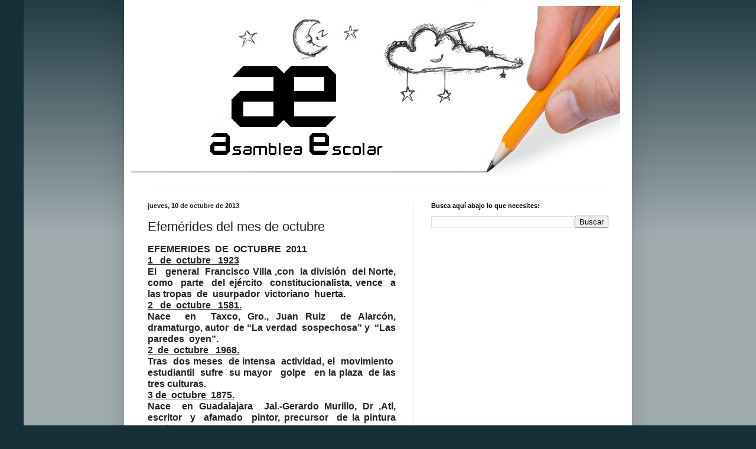

--- FILE ---
content_type: text/html; charset=UTF-8
request_url: http://www.asambleaescolar.com/2013/10/efemerides-del-mes-de-octubre.html
body_size: 20594
content:
<!DOCTYPE html>
<html class='v2' dir='ltr' xmlns='http://www.w3.org/1999/xhtml' xmlns:b='http://www.google.com/2005/gml/b' xmlns:data='http://www.google.com/2005/gml/data' xmlns:expr='http://www.google.com/2005/gml/expr'>
<head>
<link href='https://www.blogger.com/static/v1/widgets/335934321-css_bundle_v2.css' rel='stylesheet' type='text/css'/>
<meta content='width=1100' name='viewport'/>
<meta content='09648FE712719E0BC39958390A5ECF4D' name='msvalidate.01'/>
<meta content='4waGYLBzvQ83uskdjNmkwQ3OWTXM_eezU7veEgJNI5w' name='google-site-verification'/>
<meta content='text/html; charset=UTF-8' http-equiv='Content-Type'/>
<meta content='blogger' name='generator'/>
<link href='http://www.asambleaescolar.com/favicon.ico' rel='icon' type='image/x-icon'/>
<link href='http://www.asambleaescolar.com/2013/10/efemerides-del-mes-de-octubre.html' rel='canonical'/>
<link rel="alternate" type="application/atom+xml" title="Asamblea Escolar - Atom" href="http://www.asambleaescolar.com/feeds/posts/default" />
<link rel="alternate" type="application/rss+xml" title="Asamblea Escolar - RSS" href="http://www.asambleaescolar.com/feeds/posts/default?alt=rss" />
<link rel="service.post" type="application/atom+xml" title="Asamblea Escolar - Atom" href="https://www.blogger.com/feeds/6432937546851027384/posts/default" />

<link rel="alternate" type="application/atom+xml" title="Asamblea Escolar - Atom" href="http://www.asambleaescolar.com/feeds/7391182667064091607/comments/default" />
<!--Can't find substitution for tag [blog.ieCssRetrofitLinks]-->
<meta content='Efemérides del mes de octubre' name='description'/>
<meta content='http://www.asambleaescolar.com/2013/10/efemerides-del-mes-de-octubre.html' property='og:url'/>
<meta content='Efemérides del mes de octubre' property='og:title'/>
<meta content='Efemérides del mes de octubre' property='og:description'/>
<title>Efemérides del mes de octubre : Asamblea Escolar</title>
<meta content='poemas para, poesías para, guion de teatro, canciones de primaria, poesias escolares' name='keywords'/>
<style id='page-skin-1' type='text/css'><!--
/*
-----------------------------------------------
Blogger Template Style
Name:     Simple
Designer: Josh Peterson
URL:      www.noaesthetic.com
----------------------------------------------- */
/* Variable definitions
====================
<Variable name="keycolor" description="Main Color" type="color" default="#66bbdd"/>
<Group description="Page Text" selector="body">
<Variable name="body.font" description="Font" type="font"
default="normal normal 12px Arial, Tahoma, Helvetica, FreeSans, sans-serif"/>
<Variable name="body.text.color" description="Text Color" type="color" default="#222222"/>
</Group>
<Group description="Backgrounds" selector=".body-fauxcolumns-outer">
<Variable name="body.background.color" description="Outer Background" type="color" default="#66bbdd"/>
<Variable name="content.background.color" description="Main Background" type="color" default="#ffffff"/>
<Variable name="header.background.color" description="Header Background" type="color" default="transparent"/>
</Group>
<Group description="Links" selector=".main-outer">
<Variable name="link.color" description="Link Color" type="color" default="#2288bb"/>
<Variable name="link.visited.color" description="Visited Color" type="color" default="#888888"/>
<Variable name="link.hover.color" description="Hover Color" type="color" default="#33aaff"/>
</Group>
<Group description="Blog Title" selector=".header h1">
<Variable name="header.font" description="Font" type="font"
default="normal normal 60px Arial, Tahoma, Helvetica, FreeSans, sans-serif"/>
<Variable name="header.text.color" description="Title Color" type="color" default="#3399bb" />
</Group>
<Group description="Blog Description" selector=".header .description">
<Variable name="description.text.color" description="Description Color" type="color"
default="#777777" />
</Group>
<Group description="Tabs Text" selector=".tabs-inner .widget li a">
<Variable name="tabs.font" description="Font" type="font"
default="normal normal 14px Arial, Tahoma, Helvetica, FreeSans, sans-serif"/>
<Variable name="tabs.text.color" description="Text Color" type="color" default="#999999"/>
<Variable name="tabs.selected.text.color" description="Selected Color" type="color" default="#000000"/>
</Group>
<Group description="Tabs Background" selector=".tabs-outer .PageList">
<Variable name="tabs.background.color" description="Background Color" type="color" default="#f5f5f5"/>
<Variable name="tabs.selected.background.color" description="Selected Color" type="color" default="#eeeeee"/>
</Group>
<Group description="Post Title" selector="h3.post-title, .comments h4">
<Variable name="post.title.font" description="Font" type="font"
default="normal normal 22px Arial, Tahoma, Helvetica, FreeSans, sans-serif"/>
</Group>
<Group description="Date Header" selector=".date-header">
<Variable name="date.header.color" description="Text Color" type="color"
default="#222222"/>
<Variable name="date.header.background.color" description="Background Color" type="color"
default="transparent"/>
</Group>
<Group description="Post Footer" selector=".post-footer">
<Variable name="post.footer.text.color" description="Text Color" type="color" default="#666666"/>
<Variable name="post.footer.background.color" description="Background Color" type="color"
default="#f9f9f9"/>
<Variable name="post.footer.border.color" description="Shadow Color" type="color" default="#eeeeee"/>
</Group>
<Group description="Gadgets" selector="h2">
<Variable name="widget.title.font" description="Title Font" type="font"
default="normal bold 11px Arial, Tahoma, Helvetica, FreeSans, sans-serif"/>
<Variable name="widget.title.text.color" description="Title Color" type="color" default="#000000"/>
<Variable name="widget.alternate.text.color" description="Alternate Color" type="color" default="#999999"/>
</Group>
<Group description="Images" selector=".main-inner">
<Variable name="image.background.color" description="Background Color" type="color" default="#ffffff"/>
<Variable name="image.border.color" description="Border Color" type="color" default="#eeeeee"/>
<Variable name="image.text.color" description="Caption Text Color" type="color" default="#222222"/>
</Group>
<Group description="Accents" selector=".content-inner">
<Variable name="body.rule.color" description="Separator Line Color" type="color" default="#eeeeee"/>
<Variable name="tabs.border.color" description="Tabs Border Color" type="color" default="#eeeeee"/>
</Group>
<Variable name="body.background" description="Body Background" type="background"
color="#153039" default="$(color) none repeat scroll top left"/>
<Variable name="body.background.override" description="Body Background Override" type="string" default=""/>
<Variable name="body.background.gradient.cap" description="Body Gradient Cap" type="url"
default="url(//www.blogblog.com/1kt/simple/gradients_light.png)"/>
<Variable name="body.background.gradient.tile" description="Body Gradient Tile" type="url"
default="url(//www.blogblog.com/1kt/simple/body_gradient_tile_light.png)"/>
<Variable name="content.background.color.selector" description="Content Background Color Selector" type="string" default=".content-inner"/>
<Variable name="content.padding" description="Content Padding" type="length" default="10px"/>
<Variable name="content.padding.horizontal" description="Content Horizontal Padding" type="length" default="10px"/>
<Variable name="content.shadow.spread" description="Content Shadow Spread" type="length" default="40px"/>
<Variable name="content.shadow.spread.webkit" description="Content Shadow Spread (WebKit)" type="length" default="5px"/>
<Variable name="content.shadow.spread.ie" description="Content Shadow Spread (IE)" type="length" default="10px"/>
<Variable name="main.border.width" description="Main Border Width" type="length" default="0"/>
<Variable name="header.background.gradient" description="Header Gradient" type="url" default="none"/>
<Variable name="header.shadow.offset.left" description="Header Shadow Offset Left" type="length" default="-1px"/>
<Variable name="header.shadow.offset.top" description="Header Shadow Offset Top" type="length" default="-1px"/>
<Variable name="header.shadow.spread" description="Header Shadow Spread" type="length" default="1px"/>
<Variable name="header.padding" description="Header Padding" type="length" default="30px"/>
<Variable name="header.border.size" description="Header Border Size" type="length" default="1px"/>
<Variable name="header.bottom.border.size" description="Header Bottom Border Size" type="length" default="1px"/>
<Variable name="header.border.horizontalsize" description="Header Horizontal Border Size" type="length" default="0"/>
<Variable name="description.text.size" description="Description Text Size" type="string" default="140%"/>
<Variable name="tabs.margin.top" description="Tabs Margin Top" type="length" default="0" />
<Variable name="tabs.margin.side" description="Tabs Side Margin" type="length" default="30px" />
<Variable name="tabs.background.gradient" description="Tabs Background Gradient" type="url"
default="url(//www.blogblog.com/1kt/simple/gradients_light.png)"/>
<Variable name="tabs.border.width" description="Tabs Border Width" type="length" default="1px"/>
<Variable name="tabs.bevel.border.width" description="Tabs Bevel Border Width" type="length" default="1px"/>
<Variable name="date.header.padding" description="Date Header Padding" type="string" default="inherit"/>
<Variable name="date.header.letterspacing" description="Date Header Letter Spacing" type="string" default="inherit"/>
<Variable name="date.header.margin" description="Date Header Margin" type="string" default="inherit"/>
<Variable name="post.margin.bottom" description="Post Bottom Margin" type="length" default="25px"/>
<Variable name="image.border.small.size" description="Image Border Small Size" type="length" default="2px"/>
<Variable name="image.border.large.size" description="Image Border Large Size" type="length" default="5px"/>
<Variable name="page.width.selector" description="Page Width Selector" type="string" default=".region-inner"/>
<Variable name="page.width" description="Page Width" type="string" default="auto"/>
<Variable name="main.section.margin" description="Main Section Margin" type="length" default="15px"/>
<Variable name="main.padding" description="Main Padding" type="length" default="15px"/>
<Variable name="main.padding.top" description="Main Padding Top" type="length" default="30px"/>
<Variable name="main.padding.bottom" description="Main Padding Bottom" type="length" default="30px"/>
<Variable name="paging.background"
color="#ffffff"
description="Background of blog paging area" type="background"
default="transparent none no-repeat scroll top center"/>
<Variable name="footer.bevel" description="Bevel border length of footer" type="length" default="0"/>
<Variable name="mobile.background.overlay" description="Mobile Background Overlay" type="string"
default="transparent none repeat scroll top left"/>
<Variable name="mobile.background.size" description="Mobile Background Size" type="string" default="auto"/>
<Variable name="mobile.button.color" description="Mobile Button Color" type="color" default="#ffffff" />
<Variable name="startSide" description="Side where text starts in blog language" type="automatic" default="left"/>
<Variable name="endSide" description="Side where text ends in blog language" type="automatic" default="right"/>
*/
/* Content
----------------------------------------------- */
body, .body-fauxcolumn-outer {
font: normal normal 12px Arial, Tahoma, Helvetica, FreeSans, sans-serif;
color: #222222;
background: #153039 none repeat scroll top left;
padding: 0 40px 40px 40px;
}
html body .region-inner {
min-width: 0;
max-width: 100%;
width: auto;
}
a:link {
text-decoration:none;
color: #0000ff;
}
a:visited {
text-decoration:none;
color: #0000ff;
}
a:hover {
text-decoration:underline;
color: #33aaff;
}
.body-fauxcolumn-outer .fauxcolumn-inner {
background: transparent url(//www.blogblog.com/1kt/simple/body_gradient_tile_light.png) repeat scroll top left;
_background-image: none;
}
.body-fauxcolumn-outer .cap-top {
position: absolute;
z-index: 1;
height: 400px;
width: 100%;
background: #153039 none repeat scroll top left;
}
.body-fauxcolumn-outer .cap-top .cap-left {
width: 100%;
background: transparent url(//www.blogblog.com/1kt/simple/gradients_light.png) repeat-x scroll top left;
_background-image: none;
}
.content-outer {
-moz-box-shadow: 0 0 40px rgba(0, 0, 0, .15);
-webkit-box-shadow: 0 0 5px rgba(0, 0, 0, .15);
-goog-ms-box-shadow: 0 0 10px #333333;
box-shadow: 0 0 40px rgba(0, 0, 0, .15);
margin-bottom: 1px;
}
.content-inner {
padding: 10px 10px;
}
.content-inner {
background-color: #ffffff;
}
/* Header
----------------------------------------------- */
.header-outer {
background: #ffffff none repeat-x scroll 0 -400px;
_background-image: none;
}
.Header h1 {
font: normal normal 60px Arial, Tahoma, Helvetica, FreeSans, sans-serif;
color: #0000ff;
text-shadow: -1px -1px 1px rgba(0, 0, 0, .2);
}
.Header h1 a {
color: #0000ff;
}
.Header .description {
font-size: 140%;
color: #0000ff;
}
.header-inner .Header .titlewrapper {
padding: 22px 30px;
}
.header-inner .Header .descriptionwrapper {
padding: 0 30px;
}
/* Tabs
----------------------------------------------- */
.tabs-inner .section:first-child {
border-top: 1px solid #eeeeee;
}
.tabs-inner .section:first-child ul {
margin-top: -1px;
border-top: 1px solid #eeeeee;
border-left: 0 solid #eeeeee;
border-right: 0 solid #eeeeee;
}
.tabs-inner .widget ul {
background: #f5f5f5 url(//www.blogblog.com/1kt/simple/gradients_light.png) repeat-x scroll 0 -800px;
_background-image: none;
border-bottom: 1px solid #eeeeee;
margin-top: 0;
margin-left: -30px;
margin-right: -30px;
}
.tabs-inner .widget li a {
display: inline-block;
padding: .6em 1em;
font: normal normal 14px Arial, Tahoma, Helvetica, FreeSans, sans-serif;
color: #999999;
border-left: 1px solid #ffffff;
border-right: 1px solid #eeeeee;
}
.tabs-inner .widget li:first-child a {
border-left: none;
}
.tabs-inner .widget li.selected a, .tabs-inner .widget li a:hover {
color: #000000;
background-color: #eeeeee;
text-decoration: none;
}
/* Columns
----------------------------------------------- */
.main-outer {
border-top: 0 solid #eeeeee;
}
.fauxcolumn-left-outer .fauxcolumn-inner {
border-right: 1px solid #eeeeee;
}
.fauxcolumn-right-outer .fauxcolumn-inner {
border-left: 1px solid #eeeeee;
}
/* Headings
----------------------------------------------- */
h2 {
margin: 0 0 1em 0;
font: normal bold 11px Arial, Tahoma, Helvetica, FreeSans, sans-serif;
color: #000000;
}
/* Widgets
----------------------------------------------- */
.widget .zippy {
color: #999999;
text-shadow: 2px 2px 1px rgba(0, 0, 0, .1);
}
.widget .popular-posts ul {
list-style: none;
}
/* Posts
----------------------------------------------- */
.date-header span {
background-color: transparent;
color: #222222;
padding: inherit;
letter-spacing: inherit;
margin: inherit;
}
.main-inner {
padding-top: 30px;
padding-bottom: 30px;
}
.main-inner .column-center-inner {
padding: 0 15px;
}
.main-inner .column-center-inner .section {
margin: 0 15px;
}
.post {
margin: 0 0 25px 0;
}
h3.post-title, .comments h4 {
font: normal normal 22px Arial, Tahoma, Helvetica, FreeSans, sans-serif;
margin: .75em 0 0;
}
.post-body {
font-size: 110%;
line-height: 1.4;
position: relative;
}
.post-body img, .post-body .tr-caption-container, .Profile img, .Image img,
.BlogList .item-thumbnail img {
padding: 2px;
background: #ffffff;
border: 1px solid #eeeeee;
-moz-box-shadow: 1px 1px 5px rgba(0, 0, 0, .1);
-webkit-box-shadow: 1px 1px 5px rgba(0, 0, 0, .1);
box-shadow: 1px 1px 5px rgba(0, 0, 0, .1);
}
.post-body img, .post-body .tr-caption-container {
padding: 5px;
}
.post-body .tr-caption-container {
color: #222222;
}
.post-body .tr-caption-container img {
padding: 0;
background: transparent;
border: none;
-moz-box-shadow: 0 0 0 rgba(0, 0, 0, .1);
-webkit-box-shadow: 0 0 0 rgba(0, 0, 0, .1);
box-shadow: 0 0 0 rgba(0, 0, 0, .1);
}
.post-header {
margin: 0 0 1.5em;
line-height: 1.6;
font-size: 90%;
}
.post-footer {
margin: 20px -2px 0;
padding: 5px 10px;
color: #666666;
background-color: #f9f9f9;
border-bottom: 1px solid #eeeeee;
line-height: 1.6;
font-size: 90%;
}
#comments .comment-author {
padding-top: 1.5em;
border-top: 1px solid #eeeeee;
background-position: 0 1.5em;
}
#comments .comment-author:first-child {
padding-top: 0;
border-top: none;
}
.avatar-image-container {
margin: .2em 0 0;
}
#comments .avatar-image-container img {
border: 1px solid #eeeeee;
}
/* Comments
----------------------------------------------- */
.comments .comments-content .icon.blog-author {
background-repeat: no-repeat;
background-image: url([data-uri]);
}
.comments .comments-content .loadmore a {
border-top: 1px solid #999999;
border-bottom: 1px solid #999999;
}
.comments .comment-thread.inline-thread {
background-color: #f9f9f9;
}
.comments .continue {
border-top: 2px solid #999999;
}
/* Accents
---------------------------------------------- */
.section-columns td.columns-cell {
border-left: 1px solid #eeeeee;
}
.blog-pager {
background: transparent none no-repeat scroll top center;
}
.blog-pager-older-link, .home-link,
.blog-pager-newer-link {
background-color: #ffffff;
padding: 5px;
}
.footer-outer {
border-top: 0 dashed #bbbbbb;
}
/* Mobile
----------------------------------------------- */
body.mobile  {
background-size: auto;
}
.mobile .body-fauxcolumn-outer {
background: transparent none repeat scroll top left;
}
.mobile .body-fauxcolumn-outer .cap-top {
background-size: 100% auto;
}
.mobile .content-outer {
-webkit-box-shadow: 0 0 3px rgba(0, 0, 0, .15);
box-shadow: 0 0 3px rgba(0, 0, 0, .15);
}
body.mobile .AdSense {
margin: 0 -40px;
}
.mobile .tabs-inner .widget ul {
margin-left: 0;
margin-right: 0;
}
.mobile .post {
margin: 0;
}
.mobile .main-inner .column-center-inner .section {
margin: 0;
}
.mobile .date-header span {
padding: 0.1em 10px;
margin: 0 -10px;
}
.mobile h3.post-title {
margin: 0;
}
.mobile .blog-pager {
background: transparent none no-repeat scroll top center;
}
.mobile .footer-outer {
border-top: none;
}
.mobile .main-inner, .mobile .footer-inner {
background-color: #ffffff;
}
.mobile-index-contents {
color: #222222;
}
.mobile-link-button {
background-color: #0000ff;
}
.mobile-link-button a:link, .mobile-link-button a:visited {
color: #ffffff;
}
.mobile .tabs-inner .section:first-child {
border-top: none;
}
.mobile .tabs-inner .PageList .widget-content {
background-color: #eeeeee;
color: #000000;
border-top: 1px solid #eeeeee;
border-bottom: 1px solid #eeeeee;
}
.mobile .tabs-inner .PageList .widget-content .pagelist-arrow {
border-left: 1px solid #eeeeee;
}
.content {
margin-top:-30px !important;
}
.content {
margin-top:-30px !important;
}
.content {
margin-top:-30px !important;
}
.content {
margin-top:-30px !important;
}.content {
margin-top:-30px !important;
}.content {
margin-top:-30px !important;
}.content {
margin-top:-30px !important;
}
.content {
margin-top:-30px !important;
}
--></style>
<style id='template-skin-1' type='text/css'><!--
body {
min-width: 860px;
}
.content-outer, .content-fauxcolumn-outer, .region-inner {
min-width: 860px;
max-width: 860px;
_width: 860px;
}
.main-inner .columns {
padding-left: 0px;
padding-right: 360px;
}
.main-inner .fauxcolumn-center-outer {
left: 0px;
right: 360px;
/* IE6 does not respect left and right together */
_width: expression(this.parentNode.offsetWidth -
parseInt("0px") -
parseInt("360px") + 'px');
}
.main-inner .fauxcolumn-left-outer {
width: 0px;
}
.main-inner .fauxcolumn-right-outer {
width: 360px;
}
.main-inner .column-left-outer {
width: 0px;
right: 100%;
margin-left: -0px;
}
.main-inner .column-right-outer {
width: 360px;
margin-right: -360px;
}
#layout {
min-width: 0;
}
#layout .content-outer {
min-width: 0;
width: 800px;
}
#layout .region-inner {
min-width: 0;
width: auto;
}
--></style>
<link href='https://www.blogger.com/dyn-css/authorization.css?targetBlogID=6432937546851027384&amp;zx=d73697a6-ec2e-4a31-8bed-a5b0dd025d49' media='none' onload='if(media!=&#39;all&#39;)media=&#39;all&#39;' rel='stylesheet'/><noscript><link href='https://www.blogger.com/dyn-css/authorization.css?targetBlogID=6432937546851027384&amp;zx=d73697a6-ec2e-4a31-8bed-a5b0dd025d49' rel='stylesheet'/></noscript>
<meta name='google-adsense-platform-account' content='ca-host-pub-1556223355139109'/>
<meta name='google-adsense-platform-domain' content='blogspot.com'/>

<!-- data-ad-client=ca-pub-2529031039410588 -->

</head>
<body class='loading'>
<div class='navbar no-items section' id='navbar'>
</div>
<div class='body-fauxcolumns'>
<div class='fauxcolumn-outer body-fauxcolumn-outer'>
<div class='cap-top'>
<div class='cap-left'></div>
<div class='cap-right'></div>
</div>
<div class='fauxborder-left'>
<div class='fauxborder-right'></div>
<div class='fauxcolumn-inner'>
</div>
</div>
<div class='cap-bottom'>
<div class='cap-left'></div>
<div class='cap-right'></div>
</div>
</div>
</div>
<div class='content'>
<div class='content-fauxcolumns'>
<div class='fauxcolumn-outer content-fauxcolumn-outer'>
<div class='cap-top'>
<div class='cap-left'></div>
<div class='cap-right'></div>
</div>
<div class='fauxborder-left'>
<div class='fauxborder-right'></div>
<div class='fauxcolumn-inner'>
</div>
</div>
<div class='cap-bottom'>
<div class='cap-left'></div>
<div class='cap-right'></div>
</div>
</div>
</div>
<div class='content-outer'>
<div class='content-cap-top cap-top'>
<div class='cap-left'></div>
<div class='cap-right'></div>
</div>
<div class='fauxborder-left content-fauxborder-left'>
<div class='fauxborder-right content-fauxborder-right'></div>
<div class='content-inner'>
<header>
<div class='header-outer'>
<div class='header-cap-top cap-top'>
<div class='cap-left'></div>
<div class='cap-right'></div>
</div>
<div class='fauxborder-left header-fauxborder-left'>
<div class='fauxborder-right header-fauxborder-right'></div>
<div class='region-inner header-inner'>
<div class='header section' id='header'><div class='widget Header' data-version='1' id='Header1'>
<div id='header-inner'>
<a href='http://www.asambleaescolar.com/' style='display: block'>
<img alt='Asamblea Escolar' height='301px; ' id='Header1_headerimg' src='https://blogger.googleusercontent.com/img/b/R29vZ2xl/AVvXsEiIa6xPxxY8QtywNBKqG7NcQRSQ29TUCnyCTCocuOoosgUlnfNpuQH5v68gVF1C63XH-Gnyfg_KLEjeQFiJufKM2bDSJCvW5Y7gGxY8oSyZ4sRN-TkMOWsF2PhkU_cHRhu79qBqOuSjt0A/s1600/asamblea+escolar.jpg' style='display: block' width='830px; '/>
</a>
</div>
</div></div>
</div>
</div>
<div class='header-cap-bottom cap-bottom'>
<div class='cap-left'></div>
<div class='cap-right'></div>
</div>
</div>
</header>
<div class='tabs-outer'>
<div class='tabs-cap-top cap-top'>
<div class='cap-left'></div>
<div class='cap-right'></div>
</div>
<div class='fauxborder-left tabs-fauxborder-left'>
<div class='fauxborder-right tabs-fauxborder-right'></div>
<div class='region-inner tabs-inner'>
<div class='tabs no-items section' id='crosscol'></div>
<div class='tabs no-items section' id='crosscol-overflow'></div>
</div>
</div>
<div class='tabs-cap-bottom cap-bottom'>
<div class='cap-left'></div>
<div class='cap-right'></div>
</div>
</div>
<div class='main-outer'>
<div class='main-cap-top cap-top'>
<div class='cap-left'></div>
<div class='cap-right'></div>
</div>
<div class='fauxborder-left main-fauxborder-left'>
<div class='fauxborder-right main-fauxborder-right'></div>
<div class='region-inner main-inner'>
<div class='columns fauxcolumns'>
<div class='fauxcolumn-outer fauxcolumn-center-outer'>
<div class='cap-top'>
<div class='cap-left'></div>
<div class='cap-right'></div>
</div>
<div class='fauxborder-left'>
<div class='fauxborder-right'></div>
<div class='fauxcolumn-inner'>
</div>
</div>
<div class='cap-bottom'>
<div class='cap-left'></div>
<div class='cap-right'></div>
</div>
</div>
<div class='fauxcolumn-outer fauxcolumn-left-outer'>
<div class='cap-top'>
<div class='cap-left'></div>
<div class='cap-right'></div>
</div>
<div class='fauxborder-left'>
<div class='fauxborder-right'></div>
<div class='fauxcolumn-inner'>
</div>
</div>
<div class='cap-bottom'>
<div class='cap-left'></div>
<div class='cap-right'></div>
</div>
</div>
<div class='fauxcolumn-outer fauxcolumn-right-outer'>
<div class='cap-top'>
<div class='cap-left'></div>
<div class='cap-right'></div>
</div>
<div class='fauxborder-left'>
<div class='fauxborder-right'></div>
<div class='fauxcolumn-inner'>
</div>
</div>
<div class='cap-bottom'>
<div class='cap-left'></div>
<div class='cap-right'></div>
</div>
</div>
<!-- corrects IE6 width calculation -->
<div class='columns-inner'>
<div class='column-center-outer'>
<div class='column-center-inner'>
<div class='main section' id='main'><div class='widget Blog' data-version='1' id='Blog1'>
<div class='blog-posts hfeed'>

          <div class="date-outer">
        
<h2 class='date-header'><span>jueves, 10 de octubre de 2013</span></h2>

          <div class="date-posts">
        
<div class='post-outer'>
<div class='post hentry' itemprop='blogPost' itemscope='itemscope' itemtype='http://schema.org/BlogPosting'>
<meta content='6432937546851027384' itemprop='blogId'/>
<meta content='7391182667064091607' itemprop='postId'/>
<a name='7391182667064091607'></a>
<h3 class='post-title entry-title' itemprop='name'>
Efemérides del mes de octubre
</h3>
<div class='post-header'>
<div class='post-header-line-1'></div>
</div>
<div class='post-body entry-content' id='post-body-7391182667064091607' itemprop='articleBody'>
<div class="MsoNormal" style="text-align: justify;">
<b><span lang="ES-MX" style="font-family: &quot;Arial&quot;,&quot;sans-serif&quot;; font-size: 12.0pt; line-height: 115%;">EFEMERIDES&nbsp; DE&nbsp; OCTUBRE&nbsp;
2011<o:p></o:p></span></b></div>
<div class="MsoNormal" style="text-align: justify;">
<b><u><span lang="ES-MX" style="font-family: &quot;Arial&quot;,&quot;sans-serif&quot;; font-size: 12.0pt; line-height: 115%;">1&nbsp;&nbsp;
de&nbsp; octubre&nbsp;&nbsp; 1923<o:p></o:p></span></u></b></div>
<div class="MsoNormal" style="text-align: justify;">
<b><span lang="ES-MX" style="font-family: &quot;Arial&quot;,&quot;sans-serif&quot;; font-size: 12.0pt; line-height: 115%;">El&nbsp;&nbsp; general&nbsp; Francisco Villa ,con&nbsp; la división&nbsp;
del Norte, como&nbsp; parte&nbsp; del ejército&nbsp;
constitucionalista, vence&nbsp; a las
tropas&nbsp; de&nbsp; usurpador&nbsp;
victoriano&nbsp; huerta.<o:p></o:p></span></b></div>
<div class="MsoNormal" style="text-align: justify;">
<b><u><span lang="ES-MX" style="font-family: &quot;Arial&quot;,&quot;sans-serif&quot;; font-size: 12.0pt; line-height: 115%;">2&nbsp;&nbsp;
de&nbsp; octubre&nbsp;&nbsp; 1581.<o:p></o:p></span></u></b></div>
<div class="MsoNormal" style="text-align: justify;">
<b><span lang="ES-MX" style="font-family: &quot;Arial&quot;,&quot;sans-serif&quot;; font-size: 12.0pt; line-height: 115%;">Nace&nbsp; en&nbsp; Taxco, Gro., Juan Ruiz&nbsp; de Alarcón, dramaturgo, autor&nbsp; de &#8220;La verdad&nbsp;
sospechosa&#8221; y&nbsp; &#8220;Las paredes&nbsp; oyen&#8221;.<o:p></o:p></span></b></div>
<div class="MsoNormal" style="text-align: justify;">
<b><u><span lang="ES-MX" style="font-family: &quot;Arial&quot;,&quot;sans-serif&quot;; font-size: 12.0pt; line-height: 115%;">2&nbsp;
de&nbsp; octubre&nbsp;&nbsp; 1968.<o:p></o:p></span></u></b></div>
<div class="MsoNormal" style="text-align: justify;">
<b><span lang="ES-MX" style="font-family: &quot;Arial&quot;,&quot;sans-serif&quot;; font-size: 12.0pt; line-height: 115%;">Tras&nbsp; dos
meses&nbsp; de intensa&nbsp; actividad, el&nbsp;
movimiento&nbsp; estudiantil&nbsp; sufre&nbsp;
su mayor&nbsp;&nbsp; golpe&nbsp;&nbsp; en la plaza&nbsp;
de las tres culturas.<o:p></o:p></span></b></div>
<div class="MsoNormal" style="text-align: justify;">
<b><u><span lang="ES-MX" style="font-family: &quot;Arial&quot;,&quot;sans-serif&quot;; font-size: 12.0pt; line-height: 115%;">3 de&nbsp;
octubre&nbsp; 1875.<o:p></o:p></span></u></b></div>
<div class="MsoNormal" style="text-align: justify;">
<b><span lang="ES-MX" style="font-family: &quot;Arial&quot;,&quot;sans-serif&quot;; font-size: 12.0pt; line-height: 115%;">Nace&nbsp; en
Guadalajara&nbsp; Jal.-Gerardo Murillo, Dr
,Atl, escritor&nbsp; y&nbsp; afamado&nbsp;
pintor, precursor&nbsp; de la pintura
mexicana.<o:p></o:p></span></b></div>
<div class="MsoNormal" style="text-align: justify;">
<b><u><span lang="ES-MX" style="font-family: &quot;Arial&quot;,&quot;sans-serif&quot;; font-size: 12.0pt; line-height: 115%;">4 de&nbsp;
octubre&nbsp; 1824.<o:p></o:p></span></u></b></div>
<div class="MsoNormal" style="text-align: justify;">
<b><span lang="ES-MX" style="font-family: &quot;Arial&quot;,&quot;sans-serif&quot;; font-size: 12.0pt; line-height: 115%;">Se promulga&nbsp; la
Constitución&nbsp; Federal&nbsp; de los Estados Unidos&nbsp; Mexicanos.<o:p></o:p></span></b></div>
<div class="MsoNormal" style="text-align: justify;">
<b><u><span lang="ES-MX" style="font-family: &quot;Arial&quot;,&quot;sans-serif&quot;; font-size: 12.0pt; line-height: 115%;">5&nbsp;
de&nbsp; octubre&nbsp; 1813.<o:p></o:p></span></u></b></div>
<div class="MsoNormal" style="text-align: justify;">
<b><span lang="ES-MX" style="font-family: &quot;Arial&quot;,&quot;sans-serif&quot;; font-size: 12.0pt; line-height: 115%;">José&nbsp; María
Morelos&nbsp; reitera&nbsp; la obligación de la esclavitud&nbsp; decretada por Miguel&nbsp; Hidalgo&nbsp;
en&nbsp; 1810.<o:p></o:p></span></b></div>
<div class="MsoNormal" style="text-align: justify;">
<b><u><span lang="ES-MX" style="font-family: &quot;Arial&quot;,&quot;sans-serif&quot;; font-size: 12.0pt; line-height: 115%;">6&nbsp; de
octubre&nbsp; 1910<o:p></o:p></span></u></b></div>
<div class="MsoNormal" style="text-align: justify;">
<b><span lang="ES-MX" style="font-family: &quot;Arial&quot;,&quot;sans-serif&quot;; font-size: 12.0pt; line-height: 115%;">Francisco&nbsp; I.
Madero&nbsp; lanza&nbsp; su&nbsp;
Plan&nbsp; San&nbsp; Luis&nbsp;&nbsp;
con&nbsp; el lema&nbsp; de&nbsp;
&#8220;Sufragio efectivo.&nbsp; No&nbsp; reelección&#8221;.<o:p></o:p></span></b></div>
<div class="MsoNormal" style="text-align: justify;">
<b><u><span lang="ES-MX" style="font-family: &quot;Arial&quot;,&quot;sans-serif&quot;; font-size: 12.0pt; line-height: 115%;">7&nbsp;
de&nbsp; octubre&nbsp; 1913<o:p></o:p></span></u></b></div>
<div class="MsoNormal" style="text-align: justify;">
<b><span lang="ES-MX" style="font-family: &quot;Arial&quot;,&quot;sans-serif&quot;; font-size: 12.0pt; line-height: 115%;">Conmemoración&nbsp; del
asesinato&nbsp; del senador&nbsp; Belisario Domínguez.<o:p></o:p></span></b></div>
<div class="MsoNormal" style="text-align: justify;">
<b><u><span lang="ES-MX" style="font-family: &quot;Arial&quot;,&quot;sans-serif&quot;; font-size: 12.0pt; line-height: 115%;">8&nbsp;
de&nbsp; octubre&nbsp; 1940.<o:p></o:p></span></u></b></div>
<div class="MsoNormal" style="text-align: justify;">
<b><span lang="ES-MX" style="font-family: &quot;Arial&quot;,&quot;sans-serif&quot;; font-size: 12.0pt; line-height: 115%;">Se&nbsp; funda&nbsp; el Colegio&nbsp;&nbsp;
de&nbsp; México.<o:p></o:p></span></b></div>
<div class="MsoNormal" style="text-align: justify;">
<b><u><span lang="ES-MX" style="font-family: &quot;Arial&quot;,&quot;sans-serif&quot;; font-size: 12.0pt; line-height: 115%;">8&nbsp;
de&nbsp; octubre&nbsp; 1974.<o:p></o:p></span></u></b></div>
<div class="MsoNormal" style="text-align: justify;">
<b><span lang="ES-MX" style="font-family: &quot;Arial&quot;,&quot;sans-serif&quot;; font-size: 12.0pt; line-height: 115%;">Se&nbsp; erigen&nbsp; los estados&nbsp;&nbsp;
de baja California&nbsp;&nbsp; Sur&nbsp;&nbsp; y Quintana&nbsp;
Roo.<o:p></o:p></span></b></div>
<div class="MsoNormal" style="text-align: justify;">
<br /></div>
<div class="MsoNormal" style="text-align: justify;">
<b><u><span lang="ES-MX" style="font-family: &quot;Arial&quot;,&quot;sans-serif&quot;; font-size: 12.0pt; line-height: 115%;">9&nbsp;
de&nbsp; octubre&nbsp; 1809.<o:p></o:p></span></u></b></div>
<div class="MsoNormal" style="text-align: justify;">
<b><span lang="ES-MX" style="font-family: &quot;Arial&quot;,&quot;sans-serif&quot;; font-size: 12.0pt; line-height: 115%;">El fraile&nbsp;
peruano&nbsp; Melchor &nbsp;de Talamantes&nbsp;
es trasladado&nbsp; a las tinajas&nbsp; de&nbsp; San
Juan&nbsp; de&nbsp;
Ulúa&nbsp; , ver, donde&nbsp; muere&nbsp;
víctima de&nbsp; fiebre&nbsp; amarilla<o:p></o:p></span></b></div>
<div class="MsoNormal" style="text-align: justify;">
<b><u><span lang="ES-MX" style="font-family: &quot;Arial&quot;,&quot;sans-serif&quot;; font-size: 12.0pt; line-height: 115%;">10&nbsp;&nbsp;
de&nbsp; octubre&nbsp; 1824.<o:p></o:p></span></u></b></div>
<div class="MsoNormal" style="text-align: justify;">
<b><span lang="ES-MX" style="font-family: &quot;Arial&quot;,&quot;sans-serif&quot;; font-size: 12.0pt; line-height: 115%;">El general Guadalupe Victoria&nbsp; es proclamado&nbsp;&nbsp; primer&nbsp;
presidente de&nbsp; la República&nbsp; Federal&nbsp;&nbsp;
mexicana.<o:p></o:p></span></b></div>
<div class="MsoNormal" style="text-align: justify;">
<b><u><span lang="ES-MX" style="font-family: &quot;Arial&quot;,&quot;sans-serif&quot;; font-size: 12.0pt; line-height: 115%;">11 de octubre&nbsp;
1823.<o:p></o:p></span></u></b></div>
<div class="MsoNormal" style="text-align: justify;">
<b><span lang="ES-MX" style="font-family: &quot;Arial&quot;,&quot;sans-serif&quot;; font-size: 12.0pt; line-height: 115%;">Se&nbsp; funda&nbsp;&nbsp; el Colegio&nbsp;&nbsp;
Militar&nbsp; en Porote, Veracruz.<o:p></o:p></span></b></div>
<div class="MsoNormal" style="text-align: justify;">
<b><u><span lang="ES-MX" style="font-family: &quot;Arial&quot;,&quot;sans-serif&quot;; font-size: 12.0pt; line-height: 115%;">11 de&nbsp;
octubre 1942.<o:p></o:p></span></u></b></div>
<div class="MsoNormal" style="text-align: justify;">
<b><span lang="ES-MX" style="font-family: &quot;Arial&quot;,&quot;sans-serif&quot;; font-size: 12.0pt; line-height: 115%;">Los restos&nbsp; de&nbsp; Jaime Nuno&nbsp;
Roca, autor&nbsp; de la&nbsp; música&nbsp;
del&nbsp; himno&nbsp; nacional&nbsp;
mexicano,&nbsp; se&nbsp; depositan&nbsp;
en la&nbsp; rotonda&nbsp; de las&nbsp;
personas&nbsp; ilustres.<o:p></o:p></span></b></div>
<div class="MsoNormal" style="text-align: justify;">
<b><u><span lang="ES-MX" style="font-family: &quot;Arial&quot;,&quot;sans-serif&quot;; font-size: 12.0pt; line-height: 115%;">12&nbsp; de
octubre&nbsp; 1492.<o:p></o:p></span></u></b></div>
<div class="MsoNormal" style="text-align: justify;">
<b><span lang="ES-MX" style="font-family: &quot;Arial&quot;,&quot;sans-serif&quot;; font-size: 12.0pt; line-height: 115%;">Día&nbsp; de la&nbsp; Raza&nbsp;
y&nbsp; Aniversario&nbsp; del Descubrimiento&nbsp;&nbsp; de América.<o:p></o:p></span></b></div>
<div class="MsoNormal" style="text-align: justify;">
<b><u><span lang="ES-MX" style="font-family: &quot;Arial&quot;,&quot;sans-serif&quot;; font-size: 12.0pt; line-height: 115%;">12&nbsp;
de&nbsp; octubre&nbsp; 1968.<o:p></o:p></span></u></b></div>
<div class="MsoNormal" style="text-align: justify;">
<b><span lang="ES-MX" style="font-family: &quot;Arial&quot;,&quot;sans-serif&quot;; font-size: 12.0pt; line-height: 115%;">Inauguración de los XIX&nbsp;
juegos&nbsp; Olímpico&nbsp;&nbsp; en la Ciudad&nbsp;
de México.<o:p></o:p></span></b></div>
<div class="MsoNormal" style="text-align: justify;">
<b><u><span lang="ES-MX" style="font-family: &quot;Arial&quot;,&quot;sans-serif&quot;; font-size: 12.0pt; line-height: 115%;">13&nbsp; de
octubre 1955.<o:p></o:p></span></u></b></div>
<div class="MsoNormal" style="text-align: justify;">
<b><span lang="ES-MX" style="font-family: &quot;Arial&quot;,&quot;sans-serif&quot;; font-size: 12.0pt; line-height: 115%;">Muere&nbsp; en la
Ciudad&nbsp; de&nbsp; México&nbsp;
el&nbsp; general&nbsp; Manuel Ávila&nbsp;
Camacho&nbsp;&nbsp; presidente&nbsp; de&nbsp;&nbsp;
México.<o:p></o:p></span></b></div>
<div class="MsoNormal" style="text-align: justify;">
<b><u><span lang="ES-MX" style="font-family: &quot;Arial&quot;,&quot;sans-serif&quot;; font-size: 12.0pt; line-height: 115%;">14&nbsp;
de&nbsp; octubre&nbsp; 1814.<o:p></o:p></span></u></b></div>
<div class="MsoNormal" style="text-align: justify;">
<b><span lang="ES-MX" style="font-family: &quot;Arial&quot;,&quot;sans-serif&quot;; font-size: 12.0pt; line-height: 115%;">El congreso&nbsp; de
Apatzingán&nbsp; aprueba&nbsp; el&nbsp;
decreto&nbsp; constitucional&nbsp; para&nbsp;
la libertad&nbsp; de la&nbsp; América&nbsp;
mexicana.<o:p></o:p></span></b></div>
<div class="MsoNormal" style="text-align: justify;">
<b><u><span lang="ES-MX" style="font-family: &quot;Arial&quot;,&quot;sans-serif&quot;; font-size: 12.0pt; line-height: 115%;">14 de&nbsp;
octubre&nbsp; 1830.<o:p></o:p></span></u></b></div>
<div class="MsoNormal" style="text-align: justify;">
<b><span lang="ES-MX" style="font-family: &quot;Arial&quot;,&quot;sans-serif&quot;; font-size: 12.0pt; line-height: 115%;">Se&nbsp; erigen los
estados&nbsp; de&nbsp; Sinaloa&nbsp;
y sonora.<o:p></o:p></span></b></div>
<div class="MsoNormal" style="text-align: justify;">
<b><u><span lang="ES-MX" style="font-family: &quot;Arial&quot;,&quot;sans-serif&quot;; font-size: 12.0pt; line-height: 115%;">15&nbsp;
de&nbsp;&nbsp; octubre&nbsp;&nbsp; 1911.<o:p></o:p></span></u></b></div>
<div class="MsoNormal" style="text-align: justify;">
<b><span lang="ES-MX" style="font-family: &quot;Arial&quot;,&quot;sans-serif&quot;; font-size: 12.0pt; line-height: 115%;">Se celebra las&nbsp;
primeras elecciones&nbsp; libres&nbsp; para la presidencia&nbsp; de la república .Madero triunfa&nbsp; sobre&nbsp;
León&nbsp; de la barra<o:p></o:p></span></b></div>
<div class="MsoNormal" style="text-align: justify;">
<br /></div>
<div class="MsoNormal" style="text-align: justify;">
<b><u><span lang="ES-MX" style="font-family: &quot;Arial&quot;,&quot;sans-serif&quot;; font-size: 12.0pt; line-height: 115%;">15&nbsp;
de&nbsp; octubre&nbsp; 1521.<o:p></o:p></span></u></b></div>
<div class="MsoNormal" style="text-align: justify;">
<b><span lang="ES-MX" style="font-family: &quot;Arial&quot;,&quot;sans-serif&quot;; font-size: 12.0pt; line-height: 115%;">El emperador&nbsp;
Cuauhtémoc&nbsp; y Tetlepanquetzal,
señor&nbsp;&nbsp; de la&nbsp; Tlacopan ,son&nbsp;
atormentados&nbsp; por los&nbsp; conquistadores&nbsp; españoles.<o:p></o:p></span></b></div>
<div class="MsoNormal" style="text-align: justify;">
<b><u><span lang="ES-MX" style="font-family: &quot;Arial&quot;,&quot;sans-serif&quot;; font-size: 12.0pt; line-height: 115%;">16&nbsp;
de&nbsp; octubre&nbsp; 1830<o:p></o:p></span></u></b></div>
<div class="MsoNormal" style="text-align: justify;">
<b><span lang="ES-MX" style="font-family: &quot;Arial&quot;,&quot;sans-serif&quot;; font-size: 12.0pt; line-height: 115%;">Se promulga&nbsp; la
ley&nbsp; que establece&nbsp; el&nbsp;
Banco&nbsp; de&nbsp; Avío&nbsp;
para la Industria&nbsp; Nacional.<o:p></o:p></span></b></div>
<div class="MsoNormal" style="text-align: justify;">
<b><u><span lang="ES-MX" style="font-family: &quot;Arial&quot;,&quot;sans-serif&quot;; font-size: 12.0pt; line-height: 115%;">17&nbsp; de
octubre&nbsp; 1953.<o:p></o:p></span></u></b></div>
<div class="MsoNormal" style="text-align: justify;">
<b><span lang="ES-MX" style="font-family: &quot;Arial&quot;,&quot;sans-serif&quot;; font-size: 12.0pt; line-height: 115%;">&nbsp;La mujer mexicana
adquiere plenitud&nbsp;&nbsp; de&nbsp; derechos&nbsp;
civiles&nbsp; y políticos,
conforme&nbsp; a las reformas&nbsp;&nbsp; de los artículos&nbsp; 34 y 35&nbsp;&nbsp;
constitucionales.<o:p></o:p></span></b></div>
<div class="MsoNormal" style="text-align: justify;">
<b><u><span lang="ES-MX" style="font-family: &quot;Arial&quot;,&quot;sans-serif&quot;; font-size: 12.0pt; line-height: 115%;">18 de octubre&nbsp;
1866. <o:p></o:p></span></u></b></div>
<div class="MsoNormal" style="text-align: justify;">
<b><span lang="ES-MX" style="font-family: &quot;Arial&quot;,&quot;sans-serif&quot;; font-size: 12.0pt; line-height: 115%;">El general&nbsp;
Profirió Días&nbsp;&nbsp; derrota&nbsp; a los&nbsp;
franceses&nbsp; en la batalla de
la&nbsp; Carbonera&nbsp; ,Oaxaca<o:p></o:p></span></b></div>
<div class="MsoNormal" style="text-align: justify;">
<b><u><span lang="ES-MX" style="font-family: &quot;Arial&quot;,&quot;sans-serif&quot;; font-size: 12.0pt; line-height: 115%;">18&nbsp; de
octubre&nbsp; 1931.<o:p></o:p></span></u></b></div>
<div class="MsoNormal" style="text-align: justify;">
<b><span lang="ES-MX" style="font-family: &quot;Arial&quot;,&quot;sans-serif&quot;; font-size: 12.0pt; line-height: 115%;">Muere&nbsp; el genio de
la&nbsp; electricidad&nbsp;&nbsp; Thomas&nbsp;
Alva&nbsp; Edison.<o:p></o:p></span></b></div>
<div class="MsoNormal" style="text-align: justify;">
<b><u><span lang="ES-MX" style="font-family: &quot;Arial&quot;,&quot;sans-serif&quot;; font-size: 12.0pt; line-height: 115%;">19&nbsp; de
octubre 1810.<o:p></o:p></span></u></b></div>
<div class="MsoNormal" style="text-align: justify;">
<b><span lang="ES-MX" style="font-family: &quot;Arial&quot;,&quot;sans-serif&quot;; font-size: 12.0pt; line-height: 115%;">Se promulga&nbsp;
el&nbsp; decreto&nbsp; de Miguel Hidalgo&nbsp;&nbsp; obre&nbsp;
la abolición de la esclavitud.<o:p></o:p></span></b></div>
<div class="MsoNormal" style="text-align: justify;">
<b><u><span lang="ES-MX" style="font-family: &quot;Arial&quot;,&quot;sans-serif&quot;; font-size: 12.0pt; line-height: 115%;">19&nbsp;
de&nbsp; octubre&nbsp; 1945.<o:p></o:p></span></u></b></div>
<div class="MsoNormal" style="text-align: justify;">
<b><span lang="ES-MX" style="font-family: &quot;Arial&quot;,&quot;sans-serif&quot;; font-size: 12.0pt; line-height: 115%;">Muere&nbsp; en la
ciudad&nbsp; de&nbsp; México&nbsp;
el ex&nbsp; presidente&nbsp;&nbsp; de&nbsp;
México&nbsp;&nbsp; Plutarco&nbsp; Elías Calles.<o:p></o:p></span></b></div>
<div class="MsoNormal" style="text-align: justify;">
<b><u><span lang="ES-MX" style="font-family: &quot;Arial&quot;,&quot;sans-serif&quot;; font-size: 12.0pt; line-height: 115%;">19 de&nbsp;
octubre&nbsp; 1970.<o:p></o:p></span></u></b></div>
<div class="MsoNormal" style="text-align: justify;">
<b><span lang="ES-MX" style="font-family: &quot;Arial&quot;,&quot;sans-serif&quot;; font-size: 12.0pt; line-height: 115%;">Muere&nbsp; en la
ciudad&nbsp; de&nbsp; México&nbsp;
el ex&nbsp; presidente&nbsp;&nbsp; de&nbsp;
México&nbsp;&nbsp;&nbsp; Lázaro&nbsp; Cárdenas.<o:p></o:p></span></b></div>
<div class="MsoNormal" style="text-align: justify;">
<b><u><span lang="ES-MX" style="font-family: &quot;Arial&quot;,&quot;sans-serif&quot;; font-size: 12.0pt; line-height: 115%;">20&nbsp;
de&nbsp; octubre&nbsp; 1942.<o:p></o:p></span></u></b></div>
<div class="MsoNormal" style="text-align: justify;">
<b><span lang="ES-MX" style="font-family: &quot;Arial&quot;,&quot;sans-serif&quot;; font-size: 12.0pt; line-height: 115%;">Se declara&nbsp;
como&nbsp; oficial&nbsp;&nbsp; el Himno&nbsp;&nbsp;
Nacional&nbsp; Editado&nbsp; por la Sep.<o:p></o:p></span></b></div>
<div class="MsoNormal" style="text-align: justify;">
<b><u><span lang="ES-MX" style="font-family: &quot;Arial&quot;,&quot;sans-serif&quot;; font-size: 12.0pt; line-height: 115%;">21 de octubre 1833.<o:p></o:p></span></u></b></div>
<div class="MsoNormal" style="text-align: justify;">
<b><span lang="ES-MX" style="font-family: &quot;Arial&quot;,&quot;sans-serif&quot;; font-size: 12.0pt; line-height: 115%;">Nace&nbsp; Alfredo&nbsp; Nobel, inventor&nbsp; de la dinamita&nbsp; y creador&nbsp;&nbsp;
del Premio&nbsp; Nobel.<o:p></o:p></span></b></div>
<div class="MsoNormal" style="text-align: justify;">
<b><u><span lang="ES-MX" style="font-family: &quot;Arial&quot;,&quot;sans-serif&quot;; font-size: 12.0pt; line-height: 115%;">21&nbsp; de
octubre&nbsp; de 1865.<o:p></o:p></span></u></b></div>
<div class="MsoNormal" style="text-align: justify;">
<b><span lang="ES-MX" style="font-family: &quot;Arial&quot;,&quot;sans-serif&quot;; font-size: 12.0pt; line-height: 115%;">Fueron&nbsp;
fusilado&nbsp; los generales&nbsp; José&nbsp;
María&nbsp; Arteaga&nbsp; y&nbsp;
Carlos&nbsp; Salazar&nbsp; por las&nbsp;
fuerzas&nbsp;&nbsp; imperialistas.
Considerador&nbsp; los&nbsp; mártires&nbsp;
de&nbsp; Uruapan.<o:p></o:p></span></b></div>
<div class="MsoNormal" style="text-align: justify;">
<b><u><span lang="ES-MX" style="font-family: &quot;Arial&quot;,&quot;sans-serif&quot;; font-size: 12.0pt; line-height: 115%;">22 de octubre&nbsp;&nbsp; 1810.<o:p></o:p></span></u></b></div>
<div class="MsoNormal" style="text-align: justify;">
<b><span lang="ES-MX" style="font-family: &quot;Arial&quot;,&quot;sans-serif&quot;; font-size: 12.0pt; line-height: 115%;">Se constituye&nbsp;
el&nbsp; ejército&nbsp;&nbsp; insurgente&nbsp;
libertador.<o:p></o:p></span></b></div>
<div class="MsoNormal" style="text-align: justify;">
<b><u><span lang="ES-MX" style="font-family: &quot;Arial&quot;,&quot;sans-serif&quot;; font-size: 12.0pt; line-height: 115%;">22&nbsp; de
octubre&nbsp; 1814.<o:p></o:p></span></u></b></div>
<div class="MsoNormal" style="text-align: justify;">
<b><span lang="ES-MX" style="font-family: &quot;Arial&quot;,&quot;sans-serif&quot;; font-size: 12.0pt; line-height: 115%;">Se&nbsp; promulgo&nbsp;&nbsp; en&nbsp;
Apatzingán&nbsp;&nbsp; Mich., el
decreto&nbsp; constitucional&nbsp; para la libertad&nbsp; de&nbsp;
América&nbsp; Mexicana&nbsp; en&nbsp;
plena&nbsp; lucha insurgente.<o:p></o:p></span></b></div>
<div class="MsoNormal" style="text-align: justify;">
<b><u><span lang="ES-MX" style="font-family: &quot;Arial&quot;,&quot;sans-serif&quot;; font-size: 12.0pt; line-height: 115%;">23&nbsp; de
octubre 1863.<o:p></o:p></span></u></b></div>
<div class="MsoNormal" style="text-align: justify;">
<b><span lang="ES-MX" style="font-family: &quot;Arial&quot;,&quot;sans-serif&quot;; font-size: 12.0pt; line-height: 115%;">Fundación&nbsp; del&nbsp; Comité&nbsp;
Internacional&nbsp; de la&nbsp; Cruz Roja.<o:p></o:p></span></b></div>
<div class="MsoNormal" style="text-align: justify;">
<b><u><span lang="ES-MX" style="font-family: &quot;Arial&quot;,&quot;sans-serif&quot;; font-size: 12.0pt; line-height: 115%;">23 de octubre 1943.<o:p></o:p></span></u></b></div>
<div class="MsoNormal" style="text-align: justify;">
<b><span lang="ES-MX" style="font-family: &quot;Arial&quot;,&quot;sans-serif&quot;; font-size: 12.0pt; line-height: 115%;">Día&nbsp; Nacional&nbsp; de&nbsp;
Aviación.<o:p></o:p></span></b></div>
<div class="MsoNormal" style="text-align: justify;">
<b><u><span lang="ES-MX" style="font-family: &quot;Arial&quot;,&quot;sans-serif&quot;; font-size: 12.0pt; line-height: 115%;">24&nbsp;
de&nbsp; octubre&nbsp;&nbsp; de 1945.<o:p></o:p></span></u></b></div>
<div class="MsoNormal" style="text-align: justify;">
<b><span lang="ES-MX" style="font-family: &quot;Arial&quot;,&quot;sans-serif&quot;; font-size: 12.0pt; line-height: 115%;">Cincuenta&nbsp;
naciones&nbsp; constituyen&nbsp;&nbsp; la&nbsp; Organización&nbsp;&nbsp; de&nbsp;
las&nbsp; Naciones&nbsp;&nbsp; Unidas,&nbsp;
en la ciudad&nbsp;&nbsp; estadounidense&nbsp; de&nbsp;&nbsp;
San Francisco.<o:p></o:p></span></b></div>
<div class="MsoNormal" style="text-align: justify;">
<b><u><span lang="ES-MX" style="font-family: &quot;Arial&quot;,&quot;sans-serif&quot;; font-size: 12.0pt; line-height: 115%;">25&nbsp; de
octubre&nbsp; 1810.<o:p></o:p></span></u></b></div>
<div class="MsoNormal" style="text-align: justify;">
<b><span lang="ES-MX" style="font-family: &quot;Arial&quot;,&quot;sans-serif&quot;; font-size: 12.0pt; line-height: 115%;">José&nbsp;&nbsp; María
Morelos&nbsp; inicia&nbsp; su&nbsp;
primera campaña&nbsp;&nbsp; militar.<o:p></o:p></span></b></div>
<div class="MsoNormal" style="text-align: justify;">
<b><u><span lang="ES-MX" style="font-family: &quot;Arial&quot;,&quot;sans-serif&quot;; font-size: 12.0pt; line-height: 115%;">25 de octubre&nbsp;
1937.<o:p></o:p></span></u></b></div>
<div class="MsoNormal" style="text-align: justify;">
<b><span lang="ES-MX" style="font-family: &quot;Arial&quot;,&quot;sans-serif&quot;; font-size: 12.0pt; line-height: 115%;">Se crea&nbsp; la
secretaria&nbsp; de la defensa nacional.<o:p></o:p></span></b></div>
<div class="MsoNormal" style="text-align: justify;">
<b><u><span lang="ES-MX" style="font-family: &quot;Arial&quot;,&quot;sans-serif&quot;; font-size: 12.0pt; line-height: 115%;">26&nbsp; de
octubre&nbsp;&nbsp; 1842.<o:p></o:p></span></u></b></div>
<div class="MsoNormal" style="text-align: justify;">
<b><span lang="ES-MX" style="font-family: &quot;Arial&quot;,&quot;sans-serif&quot;; font-size: 12.0pt; line-height: 115%;">Se hace&nbsp; cargo de
la Presidencia&nbsp;&nbsp; de México&nbsp;&nbsp; el general&nbsp;
Nicolás&nbsp; Bravo.<o:p></o:p></span></b></div>
<div class="MsoNormal" style="text-align: justify;">
<b><u><span lang="ES-MX" style="font-family: &quot;Arial&quot;,&quot;sans-serif&quot;; font-size: 12.0pt; line-height: 115%;">27&nbsp; de
octubre&nbsp; 1918.<o:p></o:p></span></u></b></div>
<div class="MsoNormal" style="text-align: justify;">
<b><span lang="ES-MX" style="font-family: &quot;Arial&quot;,&quot;sans-serif&quot;; font-size: 12.0pt; line-height: 115%;">Nace&nbsp; en la
Ciudad&nbsp; de México&nbsp; Álvaro&nbsp;
Gálvez&nbsp; y&nbsp; fuentes, trabajo&nbsp; como locutor&nbsp;&nbsp;
en radio&nbsp; educación
audiovisual&nbsp; de la&nbsp; alfabetización&nbsp; por&nbsp;
radio&nbsp; y por&nbsp; telesecundaria.<o:p></o:p></span></b></div>
<div class="MsoNormal" style="text-align: justify;">
<b><u><span lang="ES-MX" style="font-family: &quot;Arial&quot;,&quot;sans-serif&quot;; font-size: 12.0pt; line-height: 115%;">28&nbsp;
de&nbsp; octubre 1937.<o:p></o:p></span></u></b></div>
<div class="MsoNormal" style="text-align: justify;">
<b><span lang="ES-MX" style="font-family: &quot;Arial&quot;,&quot;sans-serif&quot;; font-size: 12.0pt; line-height: 115%;">Se funda&nbsp; la
sociedad mexicana&nbsp; de&nbsp; antropología.<o:p></o:p></span></b></div>
<div class="MsoNormal" style="text-align: justify;">
<b><u><span lang="ES-MX" style="font-family: &quot;Arial&quot;,&quot;sans-serif&quot;; font-size: 12.0pt; line-height: 115%;">28&nbsp;&nbsp; de
octubre&nbsp;&nbsp; 1967.&nbsp; <o:p></o:p></span></u></b></div>
<div class="MsoNormal" style="text-align: justify;">
<b><span lang="ES-MX" style="font-family: &quot;Arial&quot;,&quot;sans-serif&quot;; font-size: 12.0pt; line-height: 115%;">Estado&nbsp;&nbsp;
Unidos&nbsp; hace&nbsp; entrega&nbsp;
física&nbsp; a México&nbsp; de&nbsp; &#8220;El&nbsp; Chamizal&#8221;.<o:p></o:p></span></b></div>
<div class="MsoNormal" style="text-align: justify;">
<br /></div>
<div class="MsoNormal" style="text-align: justify;">
<b><u><span lang="ES-MX" style="font-family: &quot;Arial&quot;,&quot;sans-serif&quot;; font-size: 12.0pt; line-height: 115%;">29 de&nbsp;
octubre&nbsp; 1812.<o:p></o:p></span></u></b></div>
<div class="MsoNormal" style="text-align: justify;">
<b><span lang="ES-MX" style="font-family: &quot;Arial&quot;,&quot;sans-serif&quot;; font-size: 12.0pt; line-height: 115%;">José&nbsp; María
Morelos&nbsp; y&nbsp; Pavón&nbsp;
toma&nbsp; Orizaba.<o:p></o:p></span></b></div>
<div class="MsoNormal" style="text-align: justify;">
<b><u><span lang="ES-MX" style="font-family: &quot;Arial&quot;,&quot;sans-serif&quot;; font-size: 12.0pt; line-height: 115%;">29 de&nbsp;
octubre&nbsp; 1934.<o:p></o:p></span></u></b></div>
<div class="MsoNormal" style="text-align: justify;">
<b><span lang="ES-MX" style="font-family: &quot;Arial&quot;,&quot;sans-serif&quot;; font-size: 12.0pt; line-height: 115%;">Muere&nbsp; en la
ciudad&nbsp; de&nbsp; México&nbsp;&nbsp;
el&nbsp; músico&nbsp;&nbsp; Gustavo&nbsp;&nbsp;
E. Campa, considerado&nbsp; el
indicador&nbsp; del&nbsp; estilo&nbsp;
francés&nbsp; de la música&nbsp; en&nbsp;
México.<o:p></o:p></span></b></div>
<div class="MsoNormal" style="text-align: justify;">
<b><u><span lang="ES-MX" style="font-family: &quot;Arial&quot;,&quot;sans-serif&quot;; font-size: 12.0pt; line-height: 115%;">30&nbsp;
de&nbsp; octubre 1810.<o:p></o:p></span></u></b></div>
<div class="MsoNormal" style="text-align: justify;">
<b><span lang="ES-MX" style="font-family: &quot;Arial&quot;,&quot;sans-serif&quot;; font-size: 12.0pt; line-height: 115%;">Batalla&nbsp; del
monte&nbsp; de las cruces.<o:p></o:p></span></b></div>
<div class="MsoNormal" style="text-align: justify;">
<b><u><span lang="ES-MX" style="font-family: &quot;Arial&quot;,&quot;sans-serif&quot;; font-size: 12.0pt; line-height: 115%;">30&nbsp; de
octubre&nbsp; 1873.<o:p></o:p></span></u></b></div>
<div class="MsoNormal" style="text-align: justify;">
<b><span lang="ES-MX" style="font-family: &quot;Arial&quot;,&quot;sans-serif&quot;; font-size: 12.0pt; line-height: 115%;">Aniversario&nbsp; del
nacimiento de Francisco&nbsp; I Madero.<o:p></o:p></span></b></div>
<div class="MsoNormal" style="text-align: justify;">
<b><u><span lang="ES-MX" style="font-family: &quot;Arial&quot;,&quot;sans-serif&quot;; font-size: 12.0pt; line-height: 115%;">31&nbsp; de
octubre 1811.&nbsp; <o:p></o:p></span></u></b></div>
<div class="MsoNormal" style="text-align: justify;">
<b><span lang="ES-MX" style="font-family: &quot;Arial&quot;,&quot;sans-serif&quot;; font-size: 12.0pt; line-height: 115%;">Nace&nbsp; en
Guanajuato&nbsp; Santos Degollado, general y
jefe&nbsp; del Ejército&nbsp; Nacional&nbsp;&nbsp;
que combatió&nbsp;&nbsp; a los conservadores.<o:p></o:p></span></b></div>
<div class="MsoNormal">
<br /></div>
<div class="MsoNormal">
<br /></div>
<br />
<div class="MsoNormal">
<br /></div>
<div style='clear: both;'></div>
</div>
<div class='post-footer'>
<div class='post-footer-line post-footer-line-1'><span class='post-author vcard'>
Publicado por
<span class='fn' itemprop='author' itemscope='itemscope' itemtype='http://schema.org/Person'>
<span itemprop='name'>Edward</span>
</span>
</span>
<span class='post-timestamp'>
en
<meta content='http://www.asambleaescolar.com/2013/10/efemerides-del-mes-de-octubre.html' itemprop='url'/>
<a class='timestamp-link' href='http://www.asambleaescolar.com/2013/10/efemerides-del-mes-de-octubre.html' rel='bookmark' title='permanent link'><abbr class='published' itemprop='datePublished' title='2013-10-10T19:26:00-07:00'>19:26</abbr></a>
</span>
<span class='post-icons'>
<span class='item-control blog-admin pid-581548690'>
<a href='https://www.blogger.com/post-edit.g?blogID=6432937546851027384&postID=7391182667064091607&from=pencil' title='Editar entrada'>
<img alt='' class='icon-action' height='18' src='https://resources.blogblog.com/img/icon18_edit_allbkg.gif' width='18'/>
</a>
</span>
</span>
</div>
<div class='post-footer-line post-footer-line-2'><span class='post-labels'>
Etiquetas:
<a href='http://www.asambleaescolar.com/search/label/Efem%C3%A9rides%20del%20mes%20de%20octubre' rel='tag'>Efemérides del mes de octubre</a>
</span>
</div>
<div class='post-footer-line post-footer-line-3'><span class='post-location'>
</span>
</div>
</div>
</div>
<div class='comments' id='comments'>
<a name='comments'></a>
</div>
</div>
<div class='inline-ad'>
<script async src="https://pagead2.googlesyndication.com/pagead/js/adsbygoogle.js"></script>
<!-- asambleaescolar_main_Blog1_1x1_as -->
<ins class="adsbygoogle"
     style="display:block"
     data-ad-client="ca-pub-2529031039410588"
     data-ad-host="ca-host-pub-1556223355139109"
     data-ad-host-channel="L0007"
     data-ad-slot="2043534553"
     data-ad-format="auto"
     data-full-width-responsive="true"></ins>
<script>
(adsbygoogle = window.adsbygoogle || []).push({});
</script>
</div>

        </div></div>
      
</div>
<div class='blog-pager' id='blog-pager'>
<span id='blog-pager-newer-link'>
<a class='blog-pager-newer-link' href='http://www.asambleaescolar.com/2013/11/obra-teatral-para-ninos-de-navidad.html' id='Blog1_blog-pager-newer-link' title='Entrada más reciente'>Entrada más reciente</a>
</span>
<span id='blog-pager-older-link'>
<a class='blog-pager-older-link' href='http://www.asambleaescolar.com/2013/09/poesias-para-el-mes-de-septiembre.html' id='Blog1_blog-pager-older-link' title='Entrada antigua'>Entrada antigua</a>
</span>
<a class='home-link' href='http://www.asambleaescolar.com/'>Inicio</a>
</div>
<div class='clear'></div>
<div class='post-feeds'>
</div>
</div><div class='widget PopularPosts' data-version='1' id='PopularPosts1'>
<h2>Entradas populares</h2>
<div class='widget-content popular-posts'>
<ul>
<li>
<div class='item-content'>
<div class='item-title'><a href='http://www.asambleaescolar.com/2011/09/poesia-5-de-febrero-dia-de-la.html'>Poesía 5 de Febrero, día de la constitución para primaria</a></div>
<div class='item-snippet'>  5 DE FEBRERO   Alzo mi voz con esmero   muy alegre el corazón,   este cinco de febrero   día de la Constitución.   Todos los pueblos del M...</div>
</div>
<div style='clear: both;'></div>
</li>
<li>
<div class='item-content'>
<div class='item-title'><a href='http://www.asambleaescolar.com/2012/10/poema-la-constitucion-politica-de-mexico.html'>Poema a la Constitución Política de México</a></div>
<div class='item-snippet'>CONSTITUCION POLITICA   &#160;   NUESTRA CONSTITUCION POLITICA   EN QUERETARO SURGIO   EL CONGRESO CNSTITUYENTE   CON GRAN TINO LA FORMO   EL CIN...</div>
</div>
<div style='clear: both;'></div>
</li>
<li>
<div class='item-content'>
<div class='item-title'><a href='http://www.asambleaescolar.com/2010/10/el-matricida-poesia-para-concurso-de.html'>El matricida - poesía para concurso de declamación</a></div>
<div class='item-snippet'>EL MATRICIDA      Sobre el banquillo gris, del acusado, se encuentra un hombre de mirar perdido y de ver su semblante entristecido el corazó...</div>
</div>
<div style='clear: both;'></div>
</li>
<li>
<div class='item-content'>
<div class='item-title'><a href='http://www.asambleaescolar.com/2011/09/poemas-allende-para-primaria.html'>Poemas a Allende para primaria</a></div>
<div class='item-snippet'>  IGNACIO ALLENDE   Soldado insurgente   de la independencia,   por el bien de México   diste tu existencia.   Tu nombre bendito   hoy lo re...</div>
</div>
<div style='clear: both;'></div>
</li>
<li>
<div class='item-content'>
<div class='item-thumbnail'>
<a href='http://www.asambleaescolar.com/2013/01/poesia-el-cinco-de-febrero-constitucion.html' target='_blank'>
<img alt='' border='0' src='https://blogger.googleusercontent.com/img/b/R29vZ2xl/AVvXsEiEQWEEsmDxaLlokf9w_09Ctc3aFl1S9qY9aSIA0FPwcSiEkfHWdt8X7iSzMyg8U_DbRvCX0zuyqkXJzDO4v4W3hKiogR12IY4eLMZVe1iPtUMZJBVYEs29JUmAw6I9rsF1K9V4CSKYW1w/w72-h72-p-k-no-nu/asamblea%2520escolar1.png'/>
</a>
</div>
<div class='item-title'><a href='http://www.asambleaescolar.com/2013/01/poesia-el-cinco-de-febrero-constitucion.html'>Poesía el cinco de Febrero -  Constitución Mexicana</a></div>
<div class='item-snippet'>&#161;Oh México! Patria mía   tan bella y tan singular,   gentil como la poesía   y dulce como cantar.   &#160;   Además de las riquezas   naturales d...</div>
</div>
<div style='clear: both;'></div>
</li>
<li>
<div class='item-content'>
<div class='item-thumbnail'>
<a href='http://www.asambleaescolar.com/2013/01/cancion-de-la-constitucion-mexicana.html' target='_blank'>
<img alt='' border='0' src='https://blogger.googleusercontent.com/img/b/R29vZ2xl/AVvXsEjCN_vIwrbTQ7knP_UD9o7kIXyUK9ZJMyMb8rvTHGNzQMEXFtuL2hH30LAwOukdAf6SVEl3_MCD89Rtp7RbEu2TxdU-UwbRlF_rm2EjHETFMX4gXlYL0-r-g5yz36D9mfBmekyGBBy-Kh8/w72-h72-p-k-no-nu/?imgmax=800'/>
</a>
</div>
<div class='item-title'><a href='http://www.asambleaescolar.com/2013/01/cancion-de-la-constitucion-mexicana.html'>Canción de la Constitución Mexicana</a></div>
<div class='item-snippet'>Ahora les traigo una canción que me encontré en Youtube sobre la constitución mexicana, la cual se celebra el 5 de febrero, ésta canción nos...</div>
</div>
<div style='clear: both;'></div>
</li>
<li>
<div class='item-content'>
<div class='item-title'><a href='http://www.asambleaescolar.com/2017/06/villancico-desde-belen.html'>Villancico desde Belén</a></div>
<div class='item-snippet'>DESDE BELÉN  Coro Desde Belén se oyen, los caballos al galope, con las alforjas llenas, de regalos hasta el tope (2)  Cabras oro y mulas tra...</div>
</div>
<div style='clear: both;'></div>
</li>
<li>
<div class='item-content'>
<div class='item-title'><a href='http://www.asambleaescolar.com/2011/03/poesias-don-benito-juarez.html'>Poesías a don Benito Juarez</a></div>
<div class='item-snippet'>BENITO JUAREZ  En la sierra de Oaxaca  Que tiene por nombre Ixtlán,  Nació el indio que a mi patria  Le dio la fama universal.   Se llamó Be...</div>
</div>
<div style='clear: both;'></div>
</li>
<li>
<div class='item-content'>
<div class='item-title'><a href='http://www.asambleaescolar.com/2010/10/maistrito-de-pueblo-poesia-para-el-dia.html'>Maistrito de pueblo - poesía para el dia del maestro</a></div>
<div class='item-snippet'>MAISTRITO DE PUEBLO   Por ABRAHAM RIVERA SÁNCHEZ   Que ya te dije que no Y tus caprichos no acepto, Aunque me dejes de hablar, Aunque te sie...</div>
</div>
<div style='clear: both;'></div>
</li>
<li>
<div class='item-content'>
<div class='item-title'><a href='http://www.asambleaescolar.com/2013/02/poesia-coral-24-de-febrero-dia-de-la.html'>Poesía coral 24 de Febrero día de la bandera</a></div>
<div class='item-snippet'>24 de Febrero  Autor: Jesús Abraham Nájera Velasco   Y aquí estoy ante ti, bandera mía  conmemorando tu aniversario especial,  porque todos ...</div>
</div>
<div style='clear: both;'></div>
</li>
</ul>
<div class='clear'></div>
</div>
</div><div class='widget HTML' data-version='1' id='HTML1'>
<div class='widget-content'>
<iframe src="//www.facebook.com/plugins/likebox.php?href=http%3A%2F%2Fwww.facebook.com%2FAsambleaEscolar&amp;width=250&amp;height=290&amp;colorscheme=light&amp;show_faces=true&amp;border_color&amp;stream=false&amp;header=true" scrolling="no" frameborder="0" style="border:none; overflow:hidden; width:250px; height:290px;" allowtransparency="true"></iframe>
</div>
<div class='clear'></div>
</div></div>
</div>
</div>
<div class='column-left-outer'>
<div class='column-left-inner'>
<aside>
</aside>
</div>
</div>
<div class='column-right-outer'>
<div class='column-right-inner'>
<aside>
<div class='sidebar section' id='sidebar-right-1'><div class='widget BlogSearch' data-version='1' id='BlogSearch1'>
<h2 class='title'>Busca aquí abajo lo que necesites:</h2>
<div class='widget-content'>
<div id='BlogSearch1_form'>
<form action='http://www.asambleaescolar.com/search' class='gsc-search-box' target='_top'>
<table cellpadding='0' cellspacing='0' class='gsc-search-box'>
<tbody>
<tr>
<td class='gsc-input'>
<input autocomplete='off' class='gsc-input' name='q' size='10' title='search' type='text' value=''/>
</td>
<td class='gsc-search-button'>
<input class='gsc-search-button' title='search' type='submit' value='Buscar'/>
</td>
</tr>
</tbody>
</table>
</form>
</div>
</div>
<div class='clear'></div>
</div><div class='widget AdSense' data-version='1' id='AdSense1'>
<div class='widget-content'>
<script type="text/javascript">
    google_ad_client = "ca-pub-2529031039410588";
    google_ad_host = "ca-host-pub-1556223355139109";
    google_ad_host_channel = "L0001";
    google_ad_slot = "3778053723";
    google_ad_width = 300;
    google_ad_height = 600;
</script>
<!-- asambleaescolar_sidebar-right-1_AdSense1_300x600_as -->
<script type="text/javascript"
src="//pagead2.googlesyndication.com/pagead/show_ads.js">
</script>
<div class='clear'></div>
</div>
</div><div class='widget AdSense' data-version='1' id='AdSense2'>
<div class='widget-content'>
<script type="text/javascript">
    google_ad_client = "ca-pub-2529031039410588";
    google_ad_host = "ca-host-pub-1556223355139109";
    google_ad_host_channel = "L0001";
    google_ad_slot = "4796256601";
    google_ad_width = 300;
    google_ad_height = 600;
</script>
<!-- asambleaescolar_sidebar-right-1_AdSense2_300x600_as -->
<script type="text/javascript"
src="//pagead2.googlesyndication.com/pagead/show_ads.js">
</script>
<div class='clear'></div>
</div>
</div><div class='widget Label' data-version='1' id='Label1'>
<h2>Labels</h2>
<div class='widget-content list-label-widget-content'>
<ul>
<li>
<a dir='ltr' href='http://www.asambleaescolar.com/search/label/%C2%BFComo%20poner%20una%20poes%C3%ADa%20coral%3F'>&#191;Como poner una poesía coral?</a>
<span dir='ltr'>(1)</span>
</li>
<li>
<a dir='ltr' href='http://www.asambleaescolar.com/search/label/16%20de%20septiembre%20-%20independencia%20de%20M%C3%A9xico%20poemas'>16 de septiembre - independencia de México poemas</a>
<span dir='ltr'>(2)</span>
</li>
<li>
<a dir='ltr' href='http://www.asambleaescolar.com/search/label/5%20de%20Mayo%20-%20Batalla%20de%20puebla'>5 de Mayo - Batalla de puebla</a>
<span dir='ltr'>(12)</span>
</li>
<li>
<a dir='ltr' href='http://www.asambleaescolar.com/search/label/Acr%C3%B3stico%20para%20graduaci%C3%B3n'>Acróstico para graduación</a>
<span dir='ltr'>(1)</span>
</li>
<li>
<a dir='ltr' href='http://www.asambleaescolar.com/search/label/Asamblea%20escolar%20a%20Jos%C3%A9%20Mar%C3%ADa%20Morelos'>Asamblea escolar a José María Morelos</a>
<span dir='ltr'>(1)</span>
</li>
<li>
<a dir='ltr' href='http://www.asambleaescolar.com/search/label/Bailables%20para%20el%20d%C3%ADa%20de%20las%20madres'>Bailables para el día de las madres</a>
<span dir='ltr'>(1)</span>
</li>
<li>
<a dir='ltr' href='http://www.asambleaescolar.com/search/label/Benito%20Juarez'>Benito Juarez</a>
<span dir='ltr'>(18)</span>
</li>
<li>
<a dir='ltr' href='http://www.asambleaescolar.com/search/label/Bien%20se%20puede%20llorar%20-%20Poes%C3%ADa%20a%20la%20libertad'>Bien se puede llorar - Poesía a la libertad</a>
<span dir='ltr'>(1)</span>
</li>
<li>
<a dir='ltr' href='http://www.asambleaescolar.com/search/label/Biografia%20de%20Emiliano%20Zapata'>Biografia de Emiliano Zapata</a>
<span dir='ltr'>(1)</span>
</li>
<li>
<a dir='ltr' href='http://www.asambleaescolar.com/search/label/Canci%C3%B3n%20a%20Francisco%20I%20Madero%20%7C%20Canci%C3%B3n%20a%20la%20Revoluci%C3%B3n%20Mexicana'>Canción a Francisco I Madero | Canción a la Revolución Mexicana</a>
<span dir='ltr'>(1)</span>
</li>
<li>
<a dir='ltr' href='http://www.asambleaescolar.com/search/label/Canci%C3%B3n%20a%20la%20bandera%20de%20M%C3%A9xico%20-%2024%20de%20febrero'>Canción a la bandera de México - 24 de febrero</a>
<span dir='ltr'>(1)</span>
</li>
<li>
<a dir='ltr' href='http://www.asambleaescolar.com/search/label/Canci%C3%B3n%20a%20la%20indendencia%20de%20Mexico'>Canción a la indendencia de Mexico</a>
<span dir='ltr'>(1)</span>
</li>
<li>
<a dir='ltr' href='http://www.asambleaescolar.com/search/label/Canci%C3%B3n%20al%2020%20de%20noviembre%20%7C%20Revolucion%20mexicana'>Canción al 20 de noviembre | Revolucion mexicana</a>
<span dir='ltr'>(1)</span>
</li>
<li>
<a dir='ltr' href='http://www.asambleaescolar.com/search/label/Canci%C3%B3n%20al%2021%20de%20marzo%20Natalicio%20de%20Benito%20Juarez'>Canción al 21 de marzo Natalicio de Benito Juarez</a>
<span dir='ltr'>(1)</span>
</li>
<li>
<a dir='ltr' href='http://www.asambleaescolar.com/search/label/Canci%C3%B3n%20al%20d%C3%ADa%20de%20las%20naciones%20unidas'>Canción al día de las naciones unidas</a>
<span dir='ltr'>(1)</span>
</li>
<li>
<a dir='ltr' href='http://www.asambleaescolar.com/search/label/Canci%C3%B3n%20al%20d%C3%ADa%20del%20soldado%20%7C%20Canci%C3%B3n%20para%20el%20d%C3%ADa%20del%20ej%C3%A9rcito'>Canción al día del soldado | Canción para el día del ejército</a>
<span dir='ltr'>(1)</span>
</li>
<li>
<a dir='ltr' href='http://www.asambleaescolar.com/search/label/Canci%C3%B3n%20al%20mes%20de%20mayo'>Canción al mes de mayo</a>
<span dir='ltr'>(1)</span>
</li>
<li>
<a dir='ltr' href='http://www.asambleaescolar.com/search/label/Cancion%20alegre%20para%20ni%C3%B1os'>Cancion alegre para niños</a>
<span dir='ltr'>(1)</span>
</li>
<li>
<a dir='ltr' href='http://www.asambleaescolar.com/search/label/Canci%C3%B3n%20de%20Benito%20Juarez%20para%20ni%C3%B1os'>Canción de Benito Juarez para niños</a>
<span dir='ltr'>(1)</span>
</li>
<li>
<a dir='ltr' href='http://www.asambleaescolar.com/search/label/Canci%C3%B3n%20de%20d%C3%ADa%20de%20muertos'>Canción de día de muertos</a>
<span dir='ltr'>(1)</span>
</li>
<li>
<a dir='ltr' href='http://www.asambleaescolar.com/search/label/Canci%C3%B3n%20de%20graduaci%C3%B3n%20de%20preescolar'>Canción de graduación de preescolar</a>
<span dir='ltr'>(1)</span>
</li>
<li>
<a dir='ltr' href='http://www.asambleaescolar.com/search/label/Canci%C3%B3n%20de%20graduaci%C3%B3n%20para%20escuela%20primaria'>Canción de graduación para escuela primaria</a>
<span dir='ltr'>(1)</span>
</li>
<li>
<a dir='ltr' href='http://www.asambleaescolar.com/search/label/Canci%C3%B3n%20de%20graduaci%C3%B3n%20para%20ni%C3%B1os'>Canción de graduación para niños</a>
<span dir='ltr'>(1)</span>
</li>
<li>
<a dir='ltr' href='http://www.asambleaescolar.com/search/label/Canci%C3%B3n%20de%20invierno%20para%20ni%C3%B1os'>Canción de invierno para niños</a>
<span dir='ltr'>(1)</span>
</li>
<li>
<a dir='ltr' href='http://www.asambleaescolar.com/search/label/Canci%C3%B3n%20de%20la%20amistad'>Canción de la amistad</a>
<span dir='ltr'>(1)</span>
</li>
<li>
<a dir='ltr' href='http://www.asambleaescolar.com/search/label/Canci%C3%B3n%20de%20la%20revoluci%C3%B3n%20mexicana'>Canción de la revolución mexicana</a>
<span dir='ltr'>(1)</span>
</li>
<li>
<a dir='ltr' href='http://www.asambleaescolar.com/search/label/Canci%C3%B3n%20del%2012%20de%20octubre%20descubrimiento%20de%20Am%C3%A9rica'>Canción del 12 de octubre descubrimiento de América</a>
<span dir='ltr'>(1)</span>
</li>
<li>
<a dir='ltr' href='http://www.asambleaescolar.com/search/label/Canci%C3%B3n%20del%20d%C3%ADa%20de%20la%20amistad'>Canción del día de la amistad</a>
<span dir='ltr'>(1)</span>
</li>
<li>
<a dir='ltr' href='http://www.asambleaescolar.com/search/label/Canci%C3%B3n%20del%20d%C3%ADa%20de%20la%20marina%201%20de%20Junio'>Canción del día de la marina 1 de Junio</a>
<span dir='ltr'>(1)</span>
</li>
<li>
<a dir='ltr' href='http://www.asambleaescolar.com/search/label/Canci%C3%B3n%20del%20d%C3%ADa%20de%20la%20primavera%2021%20de%20Marzo'>Canción del día de la primavera 21 de Marzo</a>
<span dir='ltr'>(1)</span>
</li>
<li>
<a dir='ltr' href='http://www.asambleaescolar.com/search/label/Canci%C3%B3n%20del%20d%C3%ADa%20de%20la%20revoluci%C3%B3n%20para%20ni%C3%B1os'>Canción del día de la revolución para niños</a>
<span dir='ltr'>(1)</span>
</li>
<li>
<a dir='ltr' href='http://www.asambleaescolar.com/search/label/Canci%C3%B3n%20del%20d%C3%ADa%20del%20amor%20para%20ni%C3%B1os'>Canción del día del amor para niños</a>
<span dir='ltr'>(1)</span>
</li>
<li>
<a dir='ltr' href='http://www.asambleaescolar.com/search/label/Canci%C3%B3n%20del%20d%C3%ADa%20del%20maestro'>Canción del día del maestro</a>
<span dir='ltr'>(1)</span>
</li>
<li>
<a dir='ltr' href='http://www.asambleaescolar.com/search/label/Canci%C3%B3n%20del%20d%C3%ADa%20del%20padre'>Canción del día del padre</a>
<span dir='ltr'>(1)</span>
</li>
<li>
<a dir='ltr' href='http://www.asambleaescolar.com/search/label/Canci%C3%B3n%20del%20mes%20de%20junio'>Canción del mes de junio</a>
<span dir='ltr'>(1)</span>
</li>
<li>
<a dir='ltr' href='http://www.asambleaescolar.com/search/label/Canci%C3%B3n%20del%20mes%20de%20marzo'>Canción del mes de marzo</a>
<span dir='ltr'>(1)</span>
</li>
<li>
<a dir='ltr' href='http://www.asambleaescolar.com/search/label/Cancion%20del%20pollito%20pio%20los%20pollitos%20pio'>Cancion del pollito pio los pollitos pio</a>
<span dir='ltr'>(1)</span>
</li>
<li>
<a dir='ltr' href='http://www.asambleaescolar.com/search/label/Canci%C3%B3n%20del%20verano'>Canción del verano</a>
<span dir='ltr'>(1)</span>
</li>
<li>
<a dir='ltr' href='http://www.asambleaescolar.com/search/label/Canci%C3%B3n%20d%C3%ADa%20de%20la%20paz'>Canción día de la paz</a>
<span dir='ltr'>(1)</span>
</li>
<li>
<a dir='ltr' href='http://www.asambleaescolar.com/search/label/Canci%C3%B3n%20los%20derechos%20de%20losni%C3%B1os'>Canción los derechos de losniños</a>
<span dir='ltr'>(1)</span>
</li>
<li>
<a dir='ltr' href='http://www.asambleaescolar.com/search/label/Canci%C3%B3n%20para%20graduaci%C3%B3n%20de%20primaria'>Canción para graduación de primaria</a>
<span dir='ltr'>(1)</span>
</li>
<li>
<a dir='ltr' href='http://www.asambleaescolar.com/search/label/Canci%C3%B3n%20para%20motivar%20a%20los%20ni%C3%B1os'>Canción para motivar a los niños</a>
<span dir='ltr'>(1)</span>
</li>
<li>
<a dir='ltr' href='http://www.asambleaescolar.com/search/label/Canci%C3%B3n%20Septiembre%20Glorioso'>Canción Septiembre Glorioso</a>
<span dir='ltr'>(1)</span>
</li>
<li>
<a dir='ltr' href='http://www.asambleaescolar.com/search/label/Canci%C3%B3n%20sobre%20el%20mes%20de%20abril'>Canción sobre el mes de abril</a>
<span dir='ltr'>(1)</span>
</li>
<li>
<a dir='ltr' href='http://www.asambleaescolar.com/search/label/Canci%C3%B3n%20sobre%20el%20mes%20de%20enero'>Canción sobre el mes de enero</a>
<span dir='ltr'>(1)</span>
</li>
<li>
<a dir='ltr' href='http://www.asambleaescolar.com/search/label/Canci%C3%B3n%20sobre%20la%20primavera'>Canción sobre la primavera</a>
<span dir='ltr'>(1)</span>
</li>
<li>
<a dir='ltr' href='http://www.asambleaescolar.com/search/label/Canciones'>Canciones</a>
<span dir='ltr'>(15)</span>
</li>
<li>
<a dir='ltr' href='http://www.asambleaescolar.com/search/label/Canciones%20del%205%20de%20mayo%20la%20batalla%20de%20puebla'>Canciones del 5 de mayo la batalla de puebla</a>
<span dir='ltr'>(1)</span>
</li>
<li>
<a dir='ltr' href='http://www.asambleaescolar.com/search/label/Canciones%20mexicanas'>Canciones mexicanas</a>
<span dir='ltr'>(1)</span>
</li>
<li>
<a dir='ltr' href='http://www.asambleaescolar.com/search/label/Canciones%20para%20el%20d%C3%ADa%20de%20la%20madre'>Canciones para el día de la madre</a>
<span dir='ltr'>(1)</span>
</li>
<li>
<a dir='ltr' href='http://www.asambleaescolar.com/search/label/Canciones%20para%20el%20d%C3%ADa%20de%20las%20madres%2010%20de%20mayo'>Canciones para el día de las madres 10 de mayo</a>
<span dir='ltr'>(1)</span>
</li>
<li>
<a dir='ltr' href='http://www.asambleaescolar.com/search/label/Chiapas'>Chiapas</a>
<span dir='ltr'>(1)</span>
</li>
<li>
<a dir='ltr' href='http://www.asambleaescolar.com/search/label/Constituci%C3%B3n%20Mexicana'>Constitución Mexicana</a>
<span dir='ltr'>(8)</span>
</li>
<li>
<a dir='ltr' href='http://www.asambleaescolar.com/search/label/Consumaci%C3%B3n%20de%20la%20independencia%20de%20M%C3%A9xico'>Consumación de la independencia de México</a>
<span dir='ltr'>(1)</span>
</li>
<li>
<a dir='ltr' href='http://www.asambleaescolar.com/search/label/Declamaci%C3%B3n'>Declamación</a>
<span dir='ltr'>(7)</span>
</li>
<li>
<a dir='ltr' href='http://www.asambleaescolar.com/search/label/Descubrimiento%20de%20am%C3%A9rica'>Descubrimiento de américa</a>
<span dir='ltr'>(26)</span>
</li>
<li>
<a dir='ltr' href='http://www.asambleaescolar.com/search/label/Dia%20de%20la%20Bandera'>Dia de la Bandera</a>
<span dir='ltr'>(33)</span>
</li>
<li>
<a dir='ltr' href='http://www.asambleaescolar.com/search/label/D%C3%ADa%20de%20la%20Bandera%20-%20Asamblea%20escolar'>Día de la Bandera - Asamblea escolar</a>
<span dir='ltr'>(13)</span>
</li>
<li>
<a dir='ltr' href='http://www.asambleaescolar.com/search/label/d%C3%ADa%20de%20la%20constituci%C3%B3n'>día de la constitución</a>
<span dir='ltr'>(1)</span>
</li>
<li>
<a dir='ltr' href='http://www.asambleaescolar.com/search/label/D%C3%ADa%20de%20la%20Enfermera'>Día de la Enfermera</a>
<span dir='ltr'>(2)</span>
</li>
<li>
<a dir='ltr' href='http://www.asambleaescolar.com/search/label/Dia%20de%20la%20familia'>Dia de la familia</a>
<span dir='ltr'>(1)</span>
</li>
<li>
<a dir='ltr' href='http://www.asambleaescolar.com/search/label/dia%20de%20la%20mujer'>dia de la mujer</a>
<span dir='ltr'>(2)</span>
</li>
<li>
<a dir='ltr' href='http://www.asambleaescolar.com/search/label/Dia%20de%20la%20raza'>Dia de la raza</a>
<span dir='ltr'>(1)</span>
</li>
<li>
<a dir='ltr' href='http://www.asambleaescolar.com/search/label/Dia%20de%20las%20madres'>Dia de las madres</a>
<span dir='ltr'>(8)</span>
</li>
<li>
<a dir='ltr' href='http://www.asambleaescolar.com/search/label/Dia%20de%20muertos'>Dia de muertos</a>
<span dir='ltr'>(23)</span>
</li>
<li>
<a dir='ltr' href='http://www.asambleaescolar.com/search/label/d%C3%ADa%20de%20muertos'>día de muertos</a>
<span dir='ltr'>(9)</span>
</li>
<li>
<a dir='ltr' href='http://www.asambleaescolar.com/search/label/D%C3%ADa%20de%20muertos%20en%20los%20pueblos%20prehisp%C3%A1nicos'>Día de muertos en los pueblos prehispánicos</a>
<span dir='ltr'>(1)</span>
</li>
<li>
<a dir='ltr' href='http://www.asambleaescolar.com/search/label/Dia%20de%20muertos%20para%20ni%C3%B1os'>Dia de muertos para niños</a>
<span dir='ltr'>(7)</span>
</li>
<li>
<a dir='ltr' href='http://www.asambleaescolar.com/search/label/D%C3%ADa%20del%20ej%C3%A9rcito'>Día del ejército</a>
<span dir='ltr'>(1)</span>
</li>
<li>
<a dir='ltr' href='http://www.asambleaescolar.com/search/label/dia%20del%20Maestro'>dia del Maestro</a>
<span dir='ltr'>(15)</span>
</li>
<li>
<a dir='ltr' href='http://www.asambleaescolar.com/search/label/D%C3%ADa%20del%20maestro'>Día del maestro</a>
<span dir='ltr'>(4)</span>
</li>
<li>
<a dir='ltr' href='http://www.asambleaescolar.com/search/label/Dia%20del%20Ni%C3%B1o'>Dia del Niño</a>
<span dir='ltr'>(1)</span>
</li>
<li>
<a dir='ltr' href='http://www.asambleaescolar.com/search/label/Dia%20del%20padre'>Dia del padre</a>
<span dir='ltr'>(14)</span>
</li>
<li>
<a dir='ltr' href='http://www.asambleaescolar.com/search/label/D%C3%ADa%20del%20soldado'>Día del soldado</a>
<span dir='ltr'>(4)</span>
</li>
<li>
<a dir='ltr' href='http://www.asambleaescolar.com/search/label/D%C3%ADa%20del%20Trabajo'>Día del Trabajo</a>
<span dir='ltr'>(2)</span>
</li>
<li>
<a dir='ltr' href='http://www.asambleaescolar.com/search/label/Din%C3%A1micas'>Dinámicas</a>
<span dir='ltr'>(21)</span>
</li>
<li>
<a dir='ltr' href='http://www.asambleaescolar.com/search/label/Dura%20patria%20-%20Poes%C3%ADa%20a%20nuestro%20pa%C3%ADs'>Dura patria - Poesía a nuestro país</a>
<span dir='ltr'>(1)</span>
</li>
<li>
<a dir='ltr' href='http://www.asambleaescolar.com/search/label/Efem%C3%A9rides%20de%20Octubre'>Efemérides de Octubre</a>
<span dir='ltr'>(1)</span>
</li>
<li>
<a dir='ltr' href='http://www.asambleaescolar.com/search/label/Efem%C3%A9rides%20de%20Septiembre'>Efemérides de Septiembre</a>
<span dir='ltr'>(1)</span>
</li>
<li>
<a dir='ltr' href='http://www.asambleaescolar.com/search/label/Efem%C3%A9rides%20del%20mes%20de%20octubre'>Efemérides del mes de octubre</a>
<span dir='ltr'>(1)</span>
</li>
<li>
<a dir='ltr' href='http://www.asambleaescolar.com/search/label/Ejemplo%20de%20proyecto%20de%20ense%C3%B1anza'>Ejemplo de proyecto de enseñanza</a>
<span dir='ltr'>(1)</span>
</li>
<li>
<a dir='ltr' href='http://www.asambleaescolar.com/search/label/El%20m%C3%A1s%20hermoso%20privilegio%20-%20Poema%20al%20d%C3%ADa%20del%20maestro'>El más hermoso privilegio - Poema al día del maestro</a>
<span dir='ltr'>(1)</span>
</li>
<li>
<a dir='ltr' href='http://www.asambleaescolar.com/search/label/Emiliano%20Zapata%20para%20ni%C3%B1os%20%7C%20Biografia%20de%20Emiliano%20Zapata%20en%20video'>Emiliano Zapata para niños | Biografia de Emiliano Zapata en video</a>
<span dir='ltr'>(1)</span>
</li>
<li>
<a dir='ltr' href='http://www.asambleaescolar.com/search/label/En%20otra%20advocaci%C3%B3n%20y%20en%20otro%20tiempo%20-%20Poema'>En otra advocación y en otro tiempo - Poema</a>
<span dir='ltr'>(1)</span>
</li>
<li>
<a dir='ltr' href='http://www.asambleaescolar.com/search/label/Expropiaci%C3%B3n%20Petrolera'>Expropiación Petrolera</a>
<span dir='ltr'>(11)</span>
</li>
<li>
<a dir='ltr' href='http://www.asambleaescolar.com/search/label/Expropiaci%C3%B3n%20Petrolera%20canci%C3%B3n%20para%20ni%C3%B1os'>Expropiación Petrolera canción para niños</a>
<span dir='ltr'>(2)</span>
</li>
<li>
<a dir='ltr' href='http://www.asambleaescolar.com/search/label/Festival%20Navide%C3%B1o'>Festival Navideño</a>
<span dir='ltr'>(2)</span>
</li>
<li>
<a dir='ltr' href='http://www.asambleaescolar.com/search/label/Francisco%20I%20Madero%20en%20video%20%7C%20Video%20de%20Francisco%20I%20Madero%20Biografia%20para%20ni%C3%B1os'>Francisco I Madero en video | Video de Francisco I Madero Biografia para niños</a>
<span dir='ltr'>(1)</span>
</li>
<li>
<a dir='ltr' href='http://www.asambleaescolar.com/search/label/Francisco%20Villa%20para%20ni%C3%B1os%20%7C%20Biografia%20para%20ni%C3%B1os%20en%20video'>Francisco Villa para niños | Biografia para niños en video</a>
<span dir='ltr'>(1)</span>
</li>
<li>
<a dir='ltr' href='http://www.asambleaescolar.com/search/label/Graduaci%C3%B3n'>Graduación</a>
<span dir='ltr'>(17)</span>
</li>
<li>
<a dir='ltr' href='http://www.asambleaescolar.com/search/label/Guion%20teatral%20entrevista%20a%20Cristobal%20Col%C3%B3n%20%7C%20Obra%20Cristobal%20Col%C3%B3n'>Guion teatral entrevista a Cristobal Colón | Obra Cristobal Colón</a>
<span dir='ltr'>(1)</span>
</li>
<li>
<a dir='ltr' href='http://www.asambleaescolar.com/search/label/Halloween'>Halloween</a>
<span dir='ltr'>(1)</span>
</li>
<li>
<a dir='ltr' href='http://www.asambleaescolar.com/search/label/Himno%20Nacional%20Mexicano'>Himno Nacional Mexicano</a>
<span dir='ltr'>(3)</span>
</li>
<li>
<a dir='ltr' href='http://www.asambleaescolar.com/search/label/Historia%20de%20la%20Pastorela'>Historia de la Pastorela</a>
<span dir='ltr'>(1)</span>
</li>
<li>
<a dir='ltr' href='http://www.asambleaescolar.com/search/label/Historia%20de%20las%20banderas%20de%20M%C3%A9xico'>Historia de las banderas de México</a>
<span dir='ltr'>(1)</span>
</li>
<li>
<a dir='ltr' href='http://www.asambleaescolar.com/search/label/Historia%20y%20significado%20de%20la%20pastorela'>Historia y significado de la pastorela</a>
<span dir='ltr'>(1)</span>
</li>
<li>
<a dir='ltr' href='http://www.asambleaescolar.com/search/label/Independencia%20de%20M%C3%A9xico'>Independencia de México</a>
<span dir='ltr'>(45)</span>
</li>
<li>
<a dir='ltr' href='http://www.asambleaescolar.com/search/label/invierno'>invierno</a>
<span dir='ltr'>(1)</span>
</li>
<li>
<a dir='ltr' href='http://www.asambleaescolar.com/search/label/Jose%20Mar%C3%ADa%20Morelos'>Jose María Morelos</a>
<span dir='ltr'>(3)</span>
</li>
<li>
<a dir='ltr' href='http://www.asambleaescolar.com/search/label/La%20lucha%20del%20maestro%20-%20Poes%C3%ADa%20al%20d%C3%ADa%20del%20maestro'>La lucha del maestro - Poesía al día del maestro</a>
<span dir='ltr'>(1)</span>
</li>
<li>
<a dir='ltr' href='http://www.asambleaescolar.com/search/label/Lectura'>Lectura</a>
<span dir='ltr'>(3)</span>
</li>
<li>
<a dir='ltr' href='http://www.asambleaescolar.com/search/label/Manuel%20Acu%C3%B1a'>Manuel Acuña</a>
<span dir='ltr'>(3)</span>
</li>
<li>
<a dir='ltr' href='http://www.asambleaescolar.com/search/label/M%C3%A9xico'>México</a>
<span dir='ltr'>(2)</span>
</li>
<li>
<a dir='ltr' href='http://www.asambleaescolar.com/search/label/Mi%20pa%C3%ADs%20oh%20mi%20pa%C3%ADs%20Efra%C3%ADn%20Huerta%20-%20Poes%C3%ADa%20Mexicana'>Mi país oh mi país Efraín Huerta - Poesía Mexicana</a>
<span dir='ltr'>(1)</span>
</li>
<li>
<a dir='ltr' href='http://www.asambleaescolar.com/search/label/Muerte%20de%20Benito%20Juarez'>Muerte de Benito Juarez</a>
<span dir='ltr'>(1)</span>
</li>
<li>
<a dir='ltr' href='http://www.asambleaescolar.com/search/label/Naciones%20Unidas'>Naciones Unidas</a>
<span dir='ltr'>(25)</span>
</li>
<li>
<a dir='ltr' href='http://www.asambleaescolar.com/search/label/Navidad'>Navidad</a>
<span dir='ltr'>(14)</span>
</li>
<li>
<a dir='ltr' href='http://www.asambleaescolar.com/search/label/Ni%C3%B1os%20H%C3%A9roes'>Niños Héroes</a>
<span dir='ltr'>(24)</span>
</li>
<li>
<a dir='ltr' href='http://www.asambleaescolar.com/search/label/Nocturno%20a%20Rosario%20%7C%20Manuel%20Acu%C3%B1a'>Nocturno a Rosario | Manuel Acuña</a>
<span dir='ltr'>(1)</span>
</li>
<li>
<a dir='ltr' href='http://www.asambleaescolar.com/search/label/Obra%20de%20teatro%20chistosa%20para%20el%20festival%20de%20d%C3%ADa%20de%20las%20madres'>Obra de teatro chistosa para el festival de día de las madres</a>
<span dir='ltr'>(1)</span>
</li>
<li>
<a dir='ltr' href='http://www.asambleaescolar.com/search/label/Obra%20de%20teatro%20de%20la%20Independencia%20de%20M%C3%A9xico%20-%20Representaci%C3%B3n%20del%2016%20de%20Septiembre'>Obra de teatro de la Independencia de México - Representación del 16 de Septiembre</a>
<span dir='ltr'>(1)</span>
</li>
<li>
<a dir='ltr' href='http://www.asambleaescolar.com/search/label/Obra%20de%20teatro%20d%C3%ADa%20de%20muertos'>Obra de teatro día de muertos</a>
<span dir='ltr'>(1)</span>
</li>
<li>
<a dir='ltr' href='http://www.asambleaescolar.com/search/label/Obra%20de%20teatro%20Independencia%20de%20M%C3%A9xico%20Guion%20de%20teatro'>Obra de teatro Independencia de México Guion de teatro</a>
<span dir='ltr'>(1)</span>
</li>
<li>
<a dir='ltr' href='http://www.asambleaescolar.com/search/label/Obra%20teatral%20para%20ni%C3%B1os%20de%20navidad'>Obra teatral para niños de navidad</a>
<span dir='ltr'>(1)</span>
</li>
<li>
<a dir='ltr' href='http://www.asambleaescolar.com/search/label/Octavio%20Paz'>Octavio Paz</a>
<span dir='ltr'>(1)</span>
</li>
<li>
<a dir='ltr' href='http://www.asambleaescolar.com/search/label/Oda%20a%20los%20n%C3%BAmeros'>Oda a los números</a>
<span dir='ltr'>(1)</span>
</li>
<li>
<a dir='ltr' href='http://www.asambleaescolar.com/search/label/Pablo%20Neruda'>Pablo Neruda</a>
<span dir='ltr'>(1)</span>
</li>
<li>
<a dir='ltr' href='http://www.asambleaescolar.com/search/label/Pas%C3%B3%20la%20bandera%20-%20Poes%C3%ADa%20para%20el%20d%C3%ADa%20de%20la%20bandera'>Pasó la bandera - Poesía para el día de la bandera</a>
<span dir='ltr'>(1)</span>
</li>
<li>
<a dir='ltr' href='http://www.asambleaescolar.com/search/label/Pasto'>Pasto</a>
<span dir='ltr'>(1)</span>
</li>
<li>
<a dir='ltr' href='http://www.asambleaescolar.com/search/label/Pastorela'>Pastorela</a>
<span dir='ltr'>(9)</span>
</li>
<li>
<a dir='ltr' href='http://www.asambleaescolar.com/search/label/Pastorela%20chistosa%20%7C%20Pastorela%20Chistosa'>Pastorela chistosa | Pastorela Chistosa</a>
<span dir='ltr'>(1)</span>
</li>
<li>
<a dir='ltr' href='http://www.asambleaescolar.com/search/label/Pastorela%20de%20Navidad%20%7C%20Pastorela%20para%20navidad'>Pastorela de Navidad | Pastorela para navidad</a>
<span dir='ltr'>(1)</span>
</li>
<li>
<a dir='ltr' href='http://www.asambleaescolar.com/search/label/Pastorela%20divertida%20para%20ni%C3%B1os%20%7C%20Pastorela%20para%20ni%C3%B1os'>Pastorela divertida para niños | Pastorela para niños</a>
<span dir='ltr'>(2)</span>
</li>
<li>
<a dir='ltr' href='http://www.asambleaescolar.com/search/label/Pastorela%20navide%C3%B1a%20para%20%20ni%C3%B1os'>Pastorela navideña para  niños</a>
<span dir='ltr'>(1)</span>
</li>
<li>
<a dir='ltr' href='http://www.asambleaescolar.com/search/label/Paz'>Paz</a>
<span dir='ltr'>(5)</span>
</li>
<li>
<a dir='ltr' href='http://www.asambleaescolar.com/search/label/Poema%20a%20la%20madre%3A%20Atr%C3%A1s%20de%20la%20memoria'>Poema a la madre: Atrás de la memoria</a>
<span dir='ltr'>(1)</span>
</li>
<li>
<a dir='ltr' href='http://www.asambleaescolar.com/search/label/Poema%20a%20la%20madre%3A%20Mi%20madre%20hilaba%20en%20silencio'>Poema a la madre: Mi madre hilaba en silencio</a>
<span dir='ltr'>(1)</span>
</li>
<li>
<a dir='ltr' href='http://www.asambleaescolar.com/search/label/Poema%20Ebrio'>Poema Ebrio</a>
<span dir='ltr'>(1)</span>
</li>
<li>
<a dir='ltr' href='http://www.asambleaescolar.com/search/label/Poema%20Mi%20bandera%20para%20el%20d%C3%ADa%20de%20la%20bandera'>Poema Mi bandera para el día de la bandera</a>
<span dir='ltr'>(1)</span>
</li>
<li>
<a dir='ltr' href='http://www.asambleaescolar.com/search/label/Poemas%20de%20Amor'>Poemas de Amor</a>
<span dir='ltr'>(7)</span>
</li>
<li>
<a dir='ltr' href='http://www.asambleaescolar.com/search/label/Poemas%20de%20humor'>Poemas de humor</a>
<span dir='ltr'>(1)</span>
</li>
<li>
<a dir='ltr' href='http://www.asambleaescolar.com/search/label/Poemas%20de%20Jaie%20Sabines'>Poemas de Jaie Sabines</a>
<span dir='ltr'>(1)</span>
</li>
<li>
<a dir='ltr' href='http://www.asambleaescolar.com/search/label/Poemas%20del%2013%20de%20septiembre'>Poemas del 13 de septiembre</a>
<span dir='ltr'>(1)</span>
</li>
<li>
<a dir='ltr' href='http://www.asambleaescolar.com/search/label/Poemas%20mexicanos'>Poemas mexicanos</a>
<span dir='ltr'>(15)</span>
</li>
<li>
<a dir='ltr' href='http://www.asambleaescolar.com/search/label/Poemas%20para%20la%20Paz'>Poemas para la Paz</a>
<span dir='ltr'>(4)</span>
</li>
<li>
<a dir='ltr' href='http://www.asambleaescolar.com/search/label/Poes%C3%ADa%2024%20de%20febrero%20-%20poes%C3%ADa%20al%20d%C3%ADa%20de%20la%20bandera'>Poesía 24 de febrero - poesía al día de la bandera</a>
<span dir='ltr'>(1)</span>
</li>
<li>
<a dir='ltr' href='http://www.asambleaescolar.com/search/label/Poes%C3%ADa%20a%20Aquiles%20Serd%C3%A1n'>Poesía a Aquiles Serdán</a>
<span dir='ltr'>(1)</span>
</li>
<li>
<a dir='ltr' href='http://www.asambleaescolar.com/search/label/Poes%C3%ADa%20a%20Belisario%20Dominguez'>Poesía a Belisario Dominguez</a>
<span dir='ltr'>(1)</span>
</li>
<li>
<a dir='ltr' href='http://www.asambleaescolar.com/search/label/Poes%C3%ADa%20a%20Cristobal%20Col%C3%B3n%20%7C%20Poema%20al%20descubrimiento%20de%20Am%C3%A9rica'>Poesía a Cristobal Colón | Poema al descubrimiento de América</a>
<span dir='ltr'>(1)</span>
</li>
<li>
<a dir='ltr' href='http://www.asambleaescolar.com/search/label/Poes%C3%ADa%20a%20Diciembre'>Poesía a Diciembre</a>
<span dir='ltr'>(1)</span>
</li>
<li>
<a dir='ltr' href='http://www.asambleaescolar.com/search/label/Poes%C3%ADa%20a%20Febrero'>Poesía a Febrero</a>
<span dir='ltr'>(1)</span>
</li>
<li>
<a dir='ltr' href='http://www.asambleaescolar.com/search/label/Poes%C3%ADa%20a%20Guatemala'>Poesía a Guatemala</a>
<span dir='ltr'>(1)</span>
</li>
<li>
<a dir='ltr' href='http://www.asambleaescolar.com/search/label/Poes%C3%ADa%20a%20Hidalgo'>Poesía a Hidalgo</a>
<span dir='ltr'>(1)</span>
</li>
<li>
<a dir='ltr' href='http://www.asambleaescolar.com/search/label/Poes%C3%ADa%20a%20Juarez%20y%20el%20M%C3%A9xico%20moderno'>Poesía a Juarez y el México moderno</a>
<span dir='ltr'>(1)</span>
</li>
<li>
<a dir='ltr' href='http://www.asambleaescolar.com/search/label/Poes%C3%ADa%20a%20la%20bandera%20de%20M%C3%A9xico'>Poesía a la bandera de México</a>
<span dir='ltr'>(1)</span>
</li>
<li>
<a dir='ltr' href='http://www.asambleaescolar.com/search/label/Poes%C3%ADa%20a%20la%20Bandera%20para%20el%2024%20de%20Febrero'>Poesía a la Bandera para el 24 de Febrero</a>
<span dir='ltr'>(2)</span>
</li>
<li>
<a dir='ltr' href='http://www.asambleaescolar.com/search/label/Poes%C3%ADa%20a%20la%20bandera%20para%20ni%C3%B1os'>Poesía a la bandera para niños</a>
<span dir='ltr'>(1)</span>
</li>
<li>
<a dir='ltr' href='http://www.asambleaescolar.com/search/label/Poes%C3%ADa%20a%20la%20constituci%C3%B3n%20para%20ni%C3%B1os'>Poesía a la constitución para niños</a>
<span dir='ltr'>(1)</span>
</li>
<li>
<a dir='ltr' href='http://www.asambleaescolar.com/search/label/Poes%C3%ADa%20a%20la%20Patria'>Poesía a la Patria</a>
<span dir='ltr'>(1)</span>
</li>
<li>
<a dir='ltr' href='http://www.asambleaescolar.com/search/label/Poes%C3%ADa%20a%20la%20Paz%20-%20Himno%20a%20la%20paz'>Poesía a la Paz - Himno a la paz</a>
<span dir='ltr'>(1)</span>
</li>
<li>
<a dir='ltr' href='http://www.asambleaescolar.com/search/label/Poes%C3%ADa%20a%20la%20primavera%20-%2021%20de%20marzo'>Poesía a la primavera - 21 de marzo</a>
<span dir='ltr'>(1)</span>
</li>
<li>
<a dir='ltr' href='http://www.asambleaescolar.com/search/label/Poes%C3%ADa%20a%20Leona%20Vicario'>Poesía a Leona Vicario</a>
<span dir='ltr'>(1)</span>
</li>
<li>
<a dir='ltr' href='http://www.asambleaescolar.com/search/label/Poes%C3%ADa%20a%20los%20ni%C3%B1os%20de%20la%20calle'>Poesía a los niños de la calle</a>
<span dir='ltr'>(1)</span>
</li>
<li>
<a dir='ltr' href='http://www.asambleaescolar.com/search/label/poes%C3%ADa%20a%20los%20ni%C3%B1os%20heroes'>poesía a los niños heroes</a>
<span dir='ltr'>(1)</span>
</li>
<li>
<a dir='ltr' href='http://www.asambleaescolar.com/search/label/Poes%C3%ADa%20a%20los%20Reyes%20Magos'>Poesía a los Reyes Magos</a>
<span dir='ltr'>(1)</span>
</li>
<li>
<a dir='ltr' href='http://www.asambleaescolar.com/search/label/Poes%C3%ADa%20a%20mi%20madre%20-%20Poema%20para%20el%20festival%20del%2010%20de%20mayo'>Poesía a mi madre - Poema para el festival del 10 de mayo</a>
<span dir='ltr'>(1)</span>
</li>
<li>
<a dir='ltr' href='http://www.asambleaescolar.com/search/label/Poes%C3%ADa%20a%20Porfirio%20Diaz'>Poesía a Porfirio Diaz</a>
<span dir='ltr'>(1)</span>
</li>
<li>
<a dir='ltr' href='http://www.asambleaescolar.com/search/label/Poes%C3%ADa%20al%20abuelo'>Poesía al abuelo</a>
<span dir='ltr'>(1)</span>
</li>
<li>
<a dir='ltr' href='http://www.asambleaescolar.com/search/label/Poes%C3%ADa%20al%20D%C3%ADa%20de%20la%20Mujer%20-%208%20de%20Marzo'>Poesía al Día de la Mujer - 8 de Marzo</a>
<span dir='ltr'>(1)</span>
</li>
<li>
<a dir='ltr' href='http://www.asambleaescolar.com/search/label/Poes%C3%ADa%20al%20d%C3%ADa%20del%20alba%C3%B1il'>Poesía al día del albañil</a>
<span dir='ltr'>(1)</span>
</li>
<li>
<a dir='ltr' href='http://www.asambleaescolar.com/search/label/Poes%C3%ADa%20al%20D%C3%ADa%20del%20Ej%C3%A9rcito'>Poesía al Día del Ejército</a>
<span dir='ltr'>(1)</span>
</li>
<li>
<a dir='ltr' href='http://www.asambleaescolar.com/search/label/Poesia%20contra%20las%20drogas'>Poesia contra las drogas</a>
<span dir='ltr'>(1)</span>
</li>
<li>
<a dir='ltr' href='http://www.asambleaescolar.com/search/label/Poes%C3%ADa%20coral'>Poesía coral</a>
<span dir='ltr'>(3)</span>
</li>
<li>
<a dir='ltr' href='http://www.asambleaescolar.com/search/label/Poes%C3%ADa%20corta%20a%20la%20bandera%20de%20M%C3%A9xico%20para%20Kinder'>Poesía corta a la bandera de México para Kinder</a>
<span dir='ltr'>(1)</span>
</li>
<li>
<a dir='ltr' href='http://www.asambleaescolar.com/search/label/Poes%C3%ADa%20corta%20a%20la%20madre%20para%20preescolar'>Poesía corta a la madre para preescolar</a>
<span dir='ltr'>(1)</span>
</li>
<li>
<a dir='ltr' href='http://www.asambleaescolar.com/search/label/Poes%C3%ADa%20corta%20Madrecita'>Poesía corta Madrecita</a>
<span dir='ltr'>(1)</span>
</li>
<li>
<a dir='ltr' href='http://www.asambleaescolar.com/search/label/Poes%C3%ADa%20corta%20para%20el%20d%C3%ADa%20de%20la%20madre%20La%20reina%20de%20las%20flores'>Poesía corta para el día de la madre La reina de las flores</a>
<span dir='ltr'>(1)</span>
</li>
<li>
<a dir='ltr' href='http://www.asambleaescolar.com/search/label/poesia%20de%20graduacion'>poesia de graduacion</a>
<span dir='ltr'>(1)</span>
</li>
<li>
<a dir='ltr' href='http://www.asambleaescolar.com/search/label/Poes%C3%ADa%20de%20la%20Higiene%20escolar'>Poesía de la Higiene escolar</a>
<span dir='ltr'>(1)</span>
</li>
<li>
<a dir='ltr' href='http://www.asambleaescolar.com/search/label/Poes%C3%ADa%20de%20la%20independencia%20de%20M%C3%A9xico%20-%20Tres%20siglos'>Poesía de la independencia de México - Tres siglos</a>
<span dir='ltr'>(1)</span>
</li>
<li>
<a dir='ltr' href='http://www.asambleaescolar.com/search/label/Poes%C3%ADa%20del%205%20de%20febrero'>Poesía del 5 de febrero</a>
<span dir='ltr'>(1)</span>
</li>
<li>
<a dir='ltr' href='http://www.asambleaescolar.com/search/label/Poes%C3%ADa%20Diez%20de%20Mayo'>Poesía Diez de Mayo</a>
<span dir='ltr'>(1)</span>
</li>
<li>
<a dir='ltr' href='http://www.asambleaescolar.com/search/label/Poes%C3%ADa%20el%20d%C3%ADa%20del%20trabajo'>Poesía el día del trabajo</a>
<span dir='ltr'>(1)</span>
</li>
<li>
<a dir='ltr' href='http://www.asambleaescolar.com/search/label/Poes%C3%ADa%20l%C3%A1baro%20patrio%20-%2024%20de%20febrero%20d%C3%ADa%20de%20la%20bandera'>Poesía lábaro patrio - 24 de febrero día de la bandera</a>
<span dir='ltr'>(1)</span>
</li>
<li>
<a dir='ltr' href='http://www.asambleaescolar.com/search/label/Poes%C3%ADa%20para%20el%20dia%20de%20la%20bandera%20%7C%20Cuna%20de%20honor'>Poesía para el dia de la bandera | Cuna de honor</a>
<span dir='ltr'>(1)</span>
</li>
<li>
<a dir='ltr' href='http://www.asambleaescolar.com/search/label/Poesia%20para%20el%20d%C3%ADa%20de%20las%20madres%20%7C%20Poes%C3%ADa%20para%20el%2010%20de%20mayo'>Poesia para el día de las madres | Poesía para el 10 de mayo</a>
<span dir='ltr'>(1)</span>
</li>
<li>
<a dir='ltr' href='http://www.asambleaescolar.com/search/label/Poes%C3%ADa%20para%20el%20d%C3%ADa%20del%20ni%C3%B1o'>Poesía para el día del niño</a>
<span dir='ltr'>(1)</span>
</li>
<li>
<a dir='ltr' href='http://www.asambleaescolar.com/search/label/Poes%C3%ADa%20para%20ni%C3%B1os%20de%20las%20tres%20carabelas%20Cristobal%20Colon%20d%C3%ADa%20del%20descubrimiento%20de%20am%C3%A9rica'>Poesía para niños de las tres carabelas Cristobal Colon día del descubrimiento de américa</a>
<span dir='ltr'>(1)</span>
</li>
<li>
<a dir='ltr' href='http://www.asambleaescolar.com/search/label/Poes%C3%ADas'>Poesías</a>
<span dir='ltr'>(39)</span>
</li>
<li>
<a dir='ltr' href='http://www.asambleaescolar.com/search/label/Poes%C3%ADas%20de%20la%20Independencia%20de%20Mexico%20%7C%20Mes%20patrio'>Poesías de la Independencia de Mexico | Mes patrio</a>
<span dir='ltr'>(1)</span>
</li>
<li>
<a dir='ltr' href='http://www.asambleaescolar.com/search/label/Poes%C3%ADas%20de%20protesta%20y%20libertad'>Poesías de protesta y libertad</a>
<span dir='ltr'>(1)</span>
</li>
<li>
<a dir='ltr' href='http://www.asambleaescolar.com/search/label/Poes%C3%ADas%20para%20el%20d%C3%ADa%20de%20las%20madres%20%7C%20Poemas%20para%20mam%C3%A1'>Poesías para el día de las madres | Poemas para mamá</a>
<span dir='ltr'>(1)</span>
</li>
<li>
<a dir='ltr' href='http://www.asambleaescolar.com/search/label/Poes%C3%ADas%20para%20el%20mes%20de%20septiembre'>Poesías para el mes de septiembre</a>
<span dir='ltr'>(1)</span>
</li>
<li>
<a dir='ltr' href='http://www.asambleaescolar.com/search/label/Por%20qu%C3%A9%20me%20quit%C3%A9%20del%20vicio'>Por qué me quité del vicio</a>
<span dir='ltr'>(1)</span>
</li>
<li>
<a dir='ltr' href='http://www.asambleaescolar.com/search/label/Porfiriato'>Porfiriato</a>
<span dir='ltr'>(1)</span>
</li>
<li>
<a dir='ltr' href='http://www.asambleaescolar.com/search/label/Porfirio%20Diaz'>Porfirio Diaz</a>
<span dir='ltr'>(1)</span>
</li>
<li>
<a dir='ltr' href='http://www.asambleaescolar.com/search/label/Primavera'>Primavera</a>
<span dir='ltr'>(4)</span>
</li>
<li>
<a dir='ltr' href='http://www.asambleaescolar.com/search/label/Principales%20art%C3%ADculos%20de%20la%20Constitucion'>Principales artículos de la Constitucion</a>
<span dir='ltr'>(1)</span>
</li>
<li>
<a dir='ltr' href='http://www.asambleaescolar.com/search/label/Reflexi%C3%B3n'>Reflexión</a>
<span dir='ltr'>(3)</span>
</li>
<li>
<a dir='ltr' href='http://www.asambleaescolar.com/search/label/Rese%C3%B1a%20del%20d%C3%ADa%20de%20la%20bandera%20-%2024%20de%20febrero'>Reseña del día de la bandera - 24 de febrero</a>
<span dir='ltr'>(1)</span>
</li>
<li>
<a dir='ltr' href='http://www.asambleaescolar.com/search/label/Rese%C3%B1a%20L%C3%A1zaro%20C%C3%A1rdenas'>Reseña Lázaro Cárdenas</a>
<span dir='ltr'>(1)</span>
</li>
<li>
<a dir='ltr' href='http://www.asambleaescolar.com/search/label/Revoluci%C3%B3n%20Mexicana'>Revolución Mexicana</a>
<span dir='ltr'>(51)</span>
</li>
<li>
<a dir='ltr' href='http://www.asambleaescolar.com/search/label/RIEB'>RIEB</a>
<span dir='ltr'>(1)</span>
</li>
<li>
<a dir='ltr' href='http://www.asambleaescolar.com/search/label/Teatro'>Teatro</a>
<span dir='ltr'>(1)</span>
</li>
<li>
<a dir='ltr' href='http://www.asambleaescolar.com/search/label/vacaciones'>vacaciones</a>
<span dir='ltr'>(1)</span>
</li>
<li>
<a dir='ltr' href='http://www.asambleaescolar.com/search/label/Video%20de%20Francisco%20I%20Madero%20para%20ni%C3%B1os%20%7C%20Revoluci%C3%B3n%20Mexicana'>Video de Francisco I Madero para niños | Revolución Mexicana</a>
<span dir='ltr'>(1)</span>
</li>
<li>
<a dir='ltr' href='http://www.asambleaescolar.com/search/label/Video%20de%20la%20revoluci%C3%B3n%20Mexicana%20para%20ni%C3%B1os%20%7C%20Revoluci%C3%B3n'>Video de la revolución Mexicana para niños | Revolución</a>
<span dir='ltr'>(1)</span>
</li>
<li>
<a dir='ltr' href='http://www.asambleaescolar.com/search/label/Villancicos'>Villancicos</a>
<span dir='ltr'>(14)</span>
</li>
</ul>
<div class='clear'></div>
</div>
</div><div class='widget BlogArchive' data-version='1' id='BlogArchive1'>
<h2>Blog Archive</h2>
<div class='widget-content'>
<div id='ArchiveList'>
<div id='BlogArchive1_ArchiveList'>
<ul class='hierarchy'>
<li class='archivedate collapsed'>
<a class='toggle' href='javascript:void(0)'>
<span class='zippy'>

        &#9658;&#160;
      
</span>
</a>
<a class='post-count-link' href='http://www.asambleaescolar.com/2025/'>
2025
</a>
<span class='post-count' dir='ltr'>(3)</span>
<ul class='hierarchy'>
<li class='archivedate collapsed'>
<a class='toggle' href='javascript:void(0)'>
<span class='zippy'>

        &#9658;&#160;
      
</span>
</a>
<a class='post-count-link' href='http://www.asambleaescolar.com/2025/07/'>
julio
</a>
<span class='post-count' dir='ltr'>(2)</span>
</li>
</ul>
<ul class='hierarchy'>
<li class='archivedate collapsed'>
<a class='toggle' href='javascript:void(0)'>
<span class='zippy'>

        &#9658;&#160;
      
</span>
</a>
<a class='post-count-link' href='http://www.asambleaescolar.com/2025/03/'>
marzo
</a>
<span class='post-count' dir='ltr'>(1)</span>
</li>
</ul>
</li>
</ul>
<ul class='hierarchy'>
<li class='archivedate collapsed'>
<a class='toggle' href='javascript:void(0)'>
<span class='zippy'>

        &#9658;&#160;
      
</span>
</a>
<a class='post-count-link' href='http://www.asambleaescolar.com/2024/'>
2024
</a>
<span class='post-count' dir='ltr'>(8)</span>
<ul class='hierarchy'>
<li class='archivedate collapsed'>
<a class='toggle' href='javascript:void(0)'>
<span class='zippy'>

        &#9658;&#160;
      
</span>
</a>
<a class='post-count-link' href='http://www.asambleaescolar.com/2024/03/'>
marzo
</a>
<span class='post-count' dir='ltr'>(8)</span>
</li>
</ul>
</li>
</ul>
<ul class='hierarchy'>
<li class='archivedate collapsed'>
<a class='toggle' href='javascript:void(0)'>
<span class='zippy'>

        &#9658;&#160;
      
</span>
</a>
<a class='post-count-link' href='http://www.asambleaescolar.com/2018/'>
2018
</a>
<span class='post-count' dir='ltr'>(15)</span>
<ul class='hierarchy'>
<li class='archivedate collapsed'>
<a class='toggle' href='javascript:void(0)'>
<span class='zippy'>

        &#9658;&#160;
      
</span>
</a>
<a class='post-count-link' href='http://www.asambleaescolar.com/2018/08/'>
agosto
</a>
<span class='post-count' dir='ltr'>(1)</span>
</li>
</ul>
<ul class='hierarchy'>
<li class='archivedate collapsed'>
<a class='toggle' href='javascript:void(0)'>
<span class='zippy'>

        &#9658;&#160;
      
</span>
</a>
<a class='post-count-link' href='http://www.asambleaescolar.com/2018/06/'>
junio
</a>
<span class='post-count' dir='ltr'>(4)</span>
</li>
</ul>
<ul class='hierarchy'>
<li class='archivedate collapsed'>
<a class='toggle' href='javascript:void(0)'>
<span class='zippy'>

        &#9658;&#160;
      
</span>
</a>
<a class='post-count-link' href='http://www.asambleaescolar.com/2018/03/'>
marzo
</a>
<span class='post-count' dir='ltr'>(3)</span>
</li>
</ul>
<ul class='hierarchy'>
<li class='archivedate collapsed'>
<a class='toggle' href='javascript:void(0)'>
<span class='zippy'>

        &#9658;&#160;
      
</span>
</a>
<a class='post-count-link' href='http://www.asambleaescolar.com/2018/01/'>
enero
</a>
<span class='post-count' dir='ltr'>(7)</span>
</li>
</ul>
</li>
</ul>
<ul class='hierarchy'>
<li class='archivedate collapsed'>
<a class='toggle' href='javascript:void(0)'>
<span class='zippy'>

        &#9658;&#160;
      
</span>
</a>
<a class='post-count-link' href='http://www.asambleaescolar.com/2017/'>
2017
</a>
<span class='post-count' dir='ltr'>(89)</span>
<ul class='hierarchy'>
<li class='archivedate collapsed'>
<a class='toggle' href='javascript:void(0)'>
<span class='zippy'>

        &#9658;&#160;
      
</span>
</a>
<a class='post-count-link' href='http://www.asambleaescolar.com/2017/12/'>
diciembre
</a>
<span class='post-count' dir='ltr'>(1)</span>
</li>
</ul>
<ul class='hierarchy'>
<li class='archivedate collapsed'>
<a class='toggle' href='javascript:void(0)'>
<span class='zippy'>

        &#9658;&#160;
      
</span>
</a>
<a class='post-count-link' href='http://www.asambleaescolar.com/2017/10/'>
octubre
</a>
<span class='post-count' dir='ltr'>(2)</span>
</li>
</ul>
<ul class='hierarchy'>
<li class='archivedate collapsed'>
<a class='toggle' href='javascript:void(0)'>
<span class='zippy'>

        &#9658;&#160;
      
</span>
</a>
<a class='post-count-link' href='http://www.asambleaescolar.com/2017/09/'>
septiembre
</a>
<span class='post-count' dir='ltr'>(26)</span>
</li>
</ul>
<ul class='hierarchy'>
<li class='archivedate collapsed'>
<a class='toggle' href='javascript:void(0)'>
<span class='zippy'>

        &#9658;&#160;
      
</span>
</a>
<a class='post-count-link' href='http://www.asambleaescolar.com/2017/07/'>
julio
</a>
<span class='post-count' dir='ltr'>(1)</span>
</li>
</ul>
<ul class='hierarchy'>
<li class='archivedate collapsed'>
<a class='toggle' href='javascript:void(0)'>
<span class='zippy'>

        &#9658;&#160;
      
</span>
</a>
<a class='post-count-link' href='http://www.asambleaescolar.com/2017/06/'>
junio
</a>
<span class='post-count' dir='ltr'>(59)</span>
</li>
</ul>
</li>
</ul>
<ul class='hierarchy'>
<li class='archivedate collapsed'>
<a class='toggle' href='javascript:void(0)'>
<span class='zippy'>

        &#9658;&#160;
      
</span>
</a>
<a class='post-count-link' href='http://www.asambleaescolar.com/2016/'>
2016
</a>
<span class='post-count' dir='ltr'>(20)</span>
<ul class='hierarchy'>
<li class='archivedate collapsed'>
<a class='toggle' href='javascript:void(0)'>
<span class='zippy'>

        &#9658;&#160;
      
</span>
</a>
<a class='post-count-link' href='http://www.asambleaescolar.com/2016/12/'>
diciembre
</a>
<span class='post-count' dir='ltr'>(12)</span>
</li>
</ul>
<ul class='hierarchy'>
<li class='archivedate collapsed'>
<a class='toggle' href='javascript:void(0)'>
<span class='zippy'>

        &#9658;&#160;
      
</span>
</a>
<a class='post-count-link' href='http://www.asambleaescolar.com/2016/08/'>
agosto
</a>
<span class='post-count' dir='ltr'>(1)</span>
</li>
</ul>
<ul class='hierarchy'>
<li class='archivedate collapsed'>
<a class='toggle' href='javascript:void(0)'>
<span class='zippy'>

        &#9658;&#160;
      
</span>
</a>
<a class='post-count-link' href='http://www.asambleaescolar.com/2016/05/'>
mayo
</a>
<span class='post-count' dir='ltr'>(1)</span>
</li>
</ul>
<ul class='hierarchy'>
<li class='archivedate collapsed'>
<a class='toggle' href='javascript:void(0)'>
<span class='zippy'>

        &#9658;&#160;
      
</span>
</a>
<a class='post-count-link' href='http://www.asambleaescolar.com/2016/01/'>
enero
</a>
<span class='post-count' dir='ltr'>(6)</span>
</li>
</ul>
</li>
</ul>
<ul class='hierarchy'>
<li class='archivedate collapsed'>
<a class='toggle' href='javascript:void(0)'>
<span class='zippy'>

        &#9658;&#160;
      
</span>
</a>
<a class='post-count-link' href='http://www.asambleaescolar.com/2015/'>
2015
</a>
<span class='post-count' dir='ltr'>(19)</span>
<ul class='hierarchy'>
<li class='archivedate collapsed'>
<a class='toggle' href='javascript:void(0)'>
<span class='zippy'>

        &#9658;&#160;
      
</span>
</a>
<a class='post-count-link' href='http://www.asambleaescolar.com/2015/09/'>
septiembre
</a>
<span class='post-count' dir='ltr'>(7)</span>
</li>
</ul>
<ul class='hierarchy'>
<li class='archivedate collapsed'>
<a class='toggle' href='javascript:void(0)'>
<span class='zippy'>

        &#9658;&#160;
      
</span>
</a>
<a class='post-count-link' href='http://www.asambleaescolar.com/2015/08/'>
agosto
</a>
<span class='post-count' dir='ltr'>(2)</span>
</li>
</ul>
<ul class='hierarchy'>
<li class='archivedate collapsed'>
<a class='toggle' href='javascript:void(0)'>
<span class='zippy'>

        &#9658;&#160;
      
</span>
</a>
<a class='post-count-link' href='http://www.asambleaescolar.com/2015/05/'>
mayo
</a>
<span class='post-count' dir='ltr'>(2)</span>
</li>
</ul>
<ul class='hierarchy'>
<li class='archivedate collapsed'>
<a class='toggle' href='javascript:void(0)'>
<span class='zippy'>

        &#9658;&#160;
      
</span>
</a>
<a class='post-count-link' href='http://www.asambleaescolar.com/2015/04/'>
abril
</a>
<span class='post-count' dir='ltr'>(5)</span>
</li>
</ul>
<ul class='hierarchy'>
<li class='archivedate collapsed'>
<a class='toggle' href='javascript:void(0)'>
<span class='zippy'>

        &#9658;&#160;
      
</span>
</a>
<a class='post-count-link' href='http://www.asambleaescolar.com/2015/01/'>
enero
</a>
<span class='post-count' dir='ltr'>(3)</span>
</li>
</ul>
</li>
</ul>
<ul class='hierarchy'>
<li class='archivedate collapsed'>
<a class='toggle' href='javascript:void(0)'>
<span class='zippy'>

        &#9658;&#160;
      
</span>
</a>
<a class='post-count-link' href='http://www.asambleaescolar.com/2014/'>
2014
</a>
<span class='post-count' dir='ltr'>(27)</span>
<ul class='hierarchy'>
<li class='archivedate collapsed'>
<a class='toggle' href='javascript:void(0)'>
<span class='zippy'>

        &#9658;&#160;
      
</span>
</a>
<a class='post-count-link' href='http://www.asambleaescolar.com/2014/09/'>
septiembre
</a>
<span class='post-count' dir='ltr'>(6)</span>
</li>
</ul>
<ul class='hierarchy'>
<li class='archivedate collapsed'>
<a class='toggle' href='javascript:void(0)'>
<span class='zippy'>

        &#9658;&#160;
      
</span>
</a>
<a class='post-count-link' href='http://www.asambleaescolar.com/2014/03/'>
marzo
</a>
<span class='post-count' dir='ltr'>(2)</span>
</li>
</ul>
<ul class='hierarchy'>
<li class='archivedate collapsed'>
<a class='toggle' href='javascript:void(0)'>
<span class='zippy'>

        &#9658;&#160;
      
</span>
</a>
<a class='post-count-link' href='http://www.asambleaescolar.com/2014/02/'>
febrero
</a>
<span class='post-count' dir='ltr'>(17)</span>
</li>
</ul>
<ul class='hierarchy'>
<li class='archivedate collapsed'>
<a class='toggle' href='javascript:void(0)'>
<span class='zippy'>

        &#9658;&#160;
      
</span>
</a>
<a class='post-count-link' href='http://www.asambleaescolar.com/2014/01/'>
enero
</a>
<span class='post-count' dir='ltr'>(2)</span>
</li>
</ul>
</li>
</ul>
<ul class='hierarchy'>
<li class='archivedate expanded'>
<a class='toggle' href='javascript:void(0)'>
<span class='zippy toggle-open'>

        &#9660;&#160;
      
</span>
</a>
<a class='post-count-link' href='http://www.asambleaescolar.com/2013/'>
2013
</a>
<span class='post-count' dir='ltr'>(94)</span>
<ul class='hierarchy'>
<li class='archivedate collapsed'>
<a class='toggle' href='javascript:void(0)'>
<span class='zippy'>

        &#9658;&#160;
      
</span>
</a>
<a class='post-count-link' href='http://www.asambleaescolar.com/2013/11/'>
noviembre
</a>
<span class='post-count' dir='ltr'>(8)</span>
</li>
</ul>
<ul class='hierarchy'>
<li class='archivedate expanded'>
<a class='toggle' href='javascript:void(0)'>
<span class='zippy toggle-open'>

        &#9660;&#160;
      
</span>
</a>
<a class='post-count-link' href='http://www.asambleaescolar.com/2013/10/'>
octubre
</a>
<span class='post-count' dir='ltr'>(1)</span>
<ul class='posts'>
<li><a href='http://www.asambleaescolar.com/2013/10/efemerides-del-mes-de-octubre.html'>Efemérides del mes de octubre</a></li>
</ul>
</li>
</ul>
<ul class='hierarchy'>
<li class='archivedate collapsed'>
<a class='toggle' href='javascript:void(0)'>
<span class='zippy'>

        &#9658;&#160;
      
</span>
</a>
<a class='post-count-link' href='http://www.asambleaescolar.com/2013/09/'>
septiembre
</a>
<span class='post-count' dir='ltr'>(1)</span>
</li>
</ul>
<ul class='hierarchy'>
<li class='archivedate collapsed'>
<a class='toggle' href='javascript:void(0)'>
<span class='zippy'>

        &#9658;&#160;
      
</span>
</a>
<a class='post-count-link' href='http://www.asambleaescolar.com/2013/06/'>
junio
</a>
<span class='post-count' dir='ltr'>(1)</span>
</li>
</ul>
<ul class='hierarchy'>
<li class='archivedate collapsed'>
<a class='toggle' href='javascript:void(0)'>
<span class='zippy'>

        &#9658;&#160;
      
</span>
</a>
<a class='post-count-link' href='http://www.asambleaescolar.com/2013/05/'>
mayo
</a>
<span class='post-count' dir='ltr'>(2)</span>
</li>
</ul>
<ul class='hierarchy'>
<li class='archivedate collapsed'>
<a class='toggle' href='javascript:void(0)'>
<span class='zippy'>

        &#9658;&#160;
      
</span>
</a>
<a class='post-count-link' href='http://www.asambleaescolar.com/2013/04/'>
abril
</a>
<span class='post-count' dir='ltr'>(1)</span>
</li>
</ul>
<ul class='hierarchy'>
<li class='archivedate collapsed'>
<a class='toggle' href='javascript:void(0)'>
<span class='zippy'>

        &#9658;&#160;
      
</span>
</a>
<a class='post-count-link' href='http://www.asambleaescolar.com/2013/03/'>
marzo
</a>
<span class='post-count' dir='ltr'>(32)</span>
</li>
</ul>
<ul class='hierarchy'>
<li class='archivedate collapsed'>
<a class='toggle' href='javascript:void(0)'>
<span class='zippy'>

        &#9658;&#160;
      
</span>
</a>
<a class='post-count-link' href='http://www.asambleaescolar.com/2013/02/'>
febrero
</a>
<span class='post-count' dir='ltr'>(36)</span>
</li>
</ul>
<ul class='hierarchy'>
<li class='archivedate collapsed'>
<a class='toggle' href='javascript:void(0)'>
<span class='zippy'>

        &#9658;&#160;
      
</span>
</a>
<a class='post-count-link' href='http://www.asambleaescolar.com/2013/01/'>
enero
</a>
<span class='post-count' dir='ltr'>(12)</span>
</li>
</ul>
</li>
</ul>
<ul class='hierarchy'>
<li class='archivedate collapsed'>
<a class='toggle' href='javascript:void(0)'>
<span class='zippy'>

        &#9658;&#160;
      
</span>
</a>
<a class='post-count-link' href='http://www.asambleaescolar.com/2012/'>
2012
</a>
<span class='post-count' dir='ltr'>(160)</span>
<ul class='hierarchy'>
<li class='archivedate collapsed'>
<a class='toggle' href='javascript:void(0)'>
<span class='zippy'>

        &#9658;&#160;
      
</span>
</a>
<a class='post-count-link' href='http://www.asambleaescolar.com/2012/11/'>
noviembre
</a>
<span class='post-count' dir='ltr'>(50)</span>
</li>
</ul>
<ul class='hierarchy'>
<li class='archivedate collapsed'>
<a class='toggle' href='javascript:void(0)'>
<span class='zippy'>

        &#9658;&#160;
      
</span>
</a>
<a class='post-count-link' href='http://www.asambleaescolar.com/2012/10/'>
octubre
</a>
<span class='post-count' dir='ltr'>(96)</span>
</li>
</ul>
<ul class='hierarchy'>
<li class='archivedate collapsed'>
<a class='toggle' href='javascript:void(0)'>
<span class='zippy'>

        &#9658;&#160;
      
</span>
</a>
<a class='post-count-link' href='http://www.asambleaescolar.com/2012/09/'>
septiembre
</a>
<span class='post-count' dir='ltr'>(14)</span>
</li>
</ul>
</li>
</ul>
<ul class='hierarchy'>
<li class='archivedate collapsed'>
<a class='toggle' href='javascript:void(0)'>
<span class='zippy'>

        &#9658;&#160;
      
</span>
</a>
<a class='post-count-link' href='http://www.asambleaescolar.com/2011/'>
2011
</a>
<span class='post-count' dir='ltr'>(150)</span>
<ul class='hierarchy'>
<li class='archivedate collapsed'>
<a class='toggle' href='javascript:void(0)'>
<span class='zippy'>

        &#9658;&#160;
      
</span>
</a>
<a class='post-count-link' href='http://www.asambleaescolar.com/2011/11/'>
noviembre
</a>
<span class='post-count' dir='ltr'>(25)</span>
</li>
</ul>
<ul class='hierarchy'>
<li class='archivedate collapsed'>
<a class='toggle' href='javascript:void(0)'>
<span class='zippy'>

        &#9658;&#160;
      
</span>
</a>
<a class='post-count-link' href='http://www.asambleaescolar.com/2011/10/'>
octubre
</a>
<span class='post-count' dir='ltr'>(2)</span>
</li>
</ul>
<ul class='hierarchy'>
<li class='archivedate collapsed'>
<a class='toggle' href='javascript:void(0)'>
<span class='zippy'>

        &#9658;&#160;
      
</span>
</a>
<a class='post-count-link' href='http://www.asambleaescolar.com/2011/09/'>
septiembre
</a>
<span class='post-count' dir='ltr'>(78)</span>
</li>
</ul>
<ul class='hierarchy'>
<li class='archivedate collapsed'>
<a class='toggle' href='javascript:void(0)'>
<span class='zippy'>

        &#9658;&#160;
      
</span>
</a>
<a class='post-count-link' href='http://www.asambleaescolar.com/2011/05/'>
mayo
</a>
<span class='post-count' dir='ltr'>(9)</span>
</li>
</ul>
<ul class='hierarchy'>
<li class='archivedate collapsed'>
<a class='toggle' href='javascript:void(0)'>
<span class='zippy'>

        &#9658;&#160;
      
</span>
</a>
<a class='post-count-link' href='http://www.asambleaescolar.com/2011/04/'>
abril
</a>
<span class='post-count' dir='ltr'>(15)</span>
</li>
</ul>
<ul class='hierarchy'>
<li class='archivedate collapsed'>
<a class='toggle' href='javascript:void(0)'>
<span class='zippy'>

        &#9658;&#160;
      
</span>
</a>
<a class='post-count-link' href='http://www.asambleaescolar.com/2011/03/'>
marzo
</a>
<span class='post-count' dir='ltr'>(2)</span>
</li>
</ul>
<ul class='hierarchy'>
<li class='archivedate collapsed'>
<a class='toggle' href='javascript:void(0)'>
<span class='zippy'>

        &#9658;&#160;
      
</span>
</a>
<a class='post-count-link' href='http://www.asambleaescolar.com/2011/02/'>
febrero
</a>
<span class='post-count' dir='ltr'>(19)</span>
</li>
</ul>
</li>
</ul>
<ul class='hierarchy'>
<li class='archivedate collapsed'>
<a class='toggle' href='javascript:void(0)'>
<span class='zippy'>

        &#9658;&#160;
      
</span>
</a>
<a class='post-count-link' href='http://www.asambleaescolar.com/2010/'>
2010
</a>
<span class='post-count' dir='ltr'>(103)</span>
<ul class='hierarchy'>
<li class='archivedate collapsed'>
<a class='toggle' href='javascript:void(0)'>
<span class='zippy'>

        &#9658;&#160;
      
</span>
</a>
<a class='post-count-link' href='http://www.asambleaescolar.com/2010/11/'>
noviembre
</a>
<span class='post-count' dir='ltr'>(24)</span>
</li>
</ul>
<ul class='hierarchy'>
<li class='archivedate collapsed'>
<a class='toggle' href='javascript:void(0)'>
<span class='zippy'>

        &#9658;&#160;
      
</span>
</a>
<a class='post-count-link' href='http://www.asambleaescolar.com/2010/10/'>
octubre
</a>
<span class='post-count' dir='ltr'>(79)</span>
</li>
</ul>
</li>
</ul>
<ul class='hierarchy'>
<li class='archivedate collapsed'>
<a class='toggle' href='javascript:void(0)'>
<span class='zippy'>

        &#9658;&#160;
      
</span>
</a>
<a class='post-count-link' href='http://www.asambleaescolar.com/2009/'>
2009
</a>
<span class='post-count' dir='ltr'>(17)</span>
<ul class='hierarchy'>
<li class='archivedate collapsed'>
<a class='toggle' href='javascript:void(0)'>
<span class='zippy'>

        &#9658;&#160;
      
</span>
</a>
<a class='post-count-link' href='http://www.asambleaescolar.com/2009/11/'>
noviembre
</a>
<span class='post-count' dir='ltr'>(5)</span>
</li>
</ul>
<ul class='hierarchy'>
<li class='archivedate collapsed'>
<a class='toggle' href='javascript:void(0)'>
<span class='zippy'>

        &#9658;&#160;
      
</span>
</a>
<a class='post-count-link' href='http://www.asambleaescolar.com/2009/10/'>
octubre
</a>
<span class='post-count' dir='ltr'>(5)</span>
</li>
</ul>
<ul class='hierarchy'>
<li class='archivedate collapsed'>
<a class='toggle' href='javascript:void(0)'>
<span class='zippy'>

        &#9658;&#160;
      
</span>
</a>
<a class='post-count-link' href='http://www.asambleaescolar.com/2009/09/'>
septiembre
</a>
<span class='post-count' dir='ltr'>(7)</span>
</li>
</ul>
</li>
</ul>
</div>
</div>
<div class='clear'></div>
</div>
</div><div class='widget HTML' data-version='1' id='HTML2'>
<h2 class='title'>Enlázame si te gustó</h2>
<div class='widget-content'>
<form method="POST" action="http://www.blogger.com/add-widget">
<input type="hidden" name="widget.title" value="Página Recomendada"/>
<input type="hidden" name="widget.content" value="&lt;a href=&#39;http://asambleaescolar.com&#39; target=&#39;_blank&#39;&gt;&lt;img src=&#39;https://blogger.googleusercontent.com/img/b/R29vZ2xl/AVvXsEjlaDaMVkapczfBL3Yt7QVYLEAM_BnfZJuEw6JY8iSIJHT09IIm6gYD0dnAbr5Xwa5uM0F7eeuP0MFbH0zVJXFcbkR_j4LbeSmFCh4YjL5wWjhEo4eyv89SyY4Mb0n3AFKl6XIaB2Y3R1Go/s144/553981_579610455390168_2015189300_n.jpg&#39; title=&#39;Asamblea Escolar&#39;/&gt;&lt;/a&gt;" />
<input type="image" name="go" src="https://blogger.googleusercontent.com/img/b/R29vZ2xl/AVvXsEjlaDaMVkapczfBL3Yt7QVYLEAM_BnfZJuEw6JY8iSIJHT09IIm6gYD0dnAbr5Xwa5uM0F7eeuP0MFbH0zVJXFcbkR_j4LbeSmFCh4YjL5wWjhEo4eyv89SyY4Mb0n3AFKl6XIaB2Y3R1Go/s144/553981_579610455390168_2015189300_n.jpg"/>
</form>
</div>
<div class='clear'></div>
</div></div>
</aside>
</div>
</div>
</div>
<div style='clear: both'></div>
<!-- columns -->
</div>
<!-- main -->
</div>
</div>
<div class='main-cap-bottom cap-bottom'>
<div class='cap-left'></div>
<div class='cap-right'></div>
</div>
</div>
<footer>
<div class='footer-outer'>
<div class='footer-cap-top cap-top'>
<div class='cap-left'></div>
<div class='cap-right'></div>
</div>
<div class='fauxborder-left footer-fauxborder-left'>
<div class='fauxborder-right footer-fauxborder-right'></div>
<div class='region-inner footer-inner'>
<div class='foot no-items section' id='footer-1'></div>
<table border='0' cellpadding='0' cellspacing='0' class='section-columns columns-2'>
<tbody>
<tr>
<td class='first columns-cell'>
<div class='foot no-items section' id='footer-2-1'></div>
</td>
<td class='columns-cell'>
<div class='foot no-items section' id='footer-2-2'></div>
</td>
</tr>
</tbody>
</table>
<!-- outside of the include in order to lock Attribution widget -->
<div class='foot section' id='footer-3'><div class='widget Attribution' data-version='1' id='Attribution1'>
<div class='widget-content' style='text-align: center;'>
Con la tecnología de <a href='https://www.blogger.com' target='_blank'>Blogger</a>.
</div>
<div class='clear'></div>
</div></div>
</div>
</div>
<div class='footer-cap-bottom cap-bottom'>
<div class='cap-left'></div>
<div class='cap-right'></div>
</div>
</div>
</footer>
<!-- content -->
</div>
</div>
<div class='content-cap-bottom cap-bottom'>
<div class='cap-left'></div>
<div class='cap-right'></div>
</div>
</div>
</div>
<script type='text/javascript'>
    window.setTimeout(function() {
        document.body.className = document.body.className.replace('loading', '');
      }, 10);
  </script>
<script type='text/javascript'>
var gaJsHost = (("https:" == document.location.protocol) ? "https://ssl." : "http://www.");
document.write(unescape("%3Cscript src='" + gaJsHost + "google-analytics.com/ga.js' type='text/javascript'%3E%3C/script%3E"));
</script>
<script type='text/javascript'>
try {
var pageTracker = _gat._getTracker("UA-10901229-1");
pageTracker._trackPageview();
} catch(err) {}</script>

<script type="text/javascript" src="https://www.blogger.com/static/v1/widgets/2028843038-widgets.js"></script>
<script type='text/javascript'>
window['__wavt'] = 'AOuZoY7pAFq7eS4FD5llJCym3K_LdTkKfw:1770026127450';_WidgetManager._Init('//www.blogger.com/rearrange?blogID\x3d6432937546851027384','//www.asambleaescolar.com/2013/10/efemerides-del-mes-de-octubre.html','6432937546851027384');
_WidgetManager._SetDataContext([{'name': 'blog', 'data': {'blogId': '6432937546851027384', 'title': 'Asamblea Escolar', 'url': 'http://www.asambleaescolar.com/2013/10/efemerides-del-mes-de-octubre.html', 'canonicalUrl': 'http://www.asambleaescolar.com/2013/10/efemerides-del-mes-de-octubre.html', 'homepageUrl': 'http://www.asambleaescolar.com/', 'searchUrl': 'http://www.asambleaescolar.com/search', 'canonicalHomepageUrl': 'http://www.asambleaescolar.com/', 'blogspotFaviconUrl': 'http://www.asambleaescolar.com/favicon.ico', 'bloggerUrl': 'https://www.blogger.com', 'hasCustomDomain': true, 'httpsEnabled': false, 'enabledCommentProfileImages': true, 'gPlusViewType': 'FILTERED_POSTMOD', 'adultContent': false, 'analyticsAccountNumber': '', 'encoding': 'UTF-8', 'locale': 'es', 'localeUnderscoreDelimited': 'es', 'languageDirection': 'ltr', 'isPrivate': false, 'isMobile': false, 'isMobileRequest': false, 'mobileClass': '', 'isPrivateBlog': false, 'isDynamicViewsAvailable': true, 'feedLinks': '\x3clink rel\x3d\x22alternate\x22 type\x3d\x22application/atom+xml\x22 title\x3d\x22Asamblea Escolar - Atom\x22 href\x3d\x22http://www.asambleaescolar.com/feeds/posts/default\x22 /\x3e\n\x3clink rel\x3d\x22alternate\x22 type\x3d\x22application/rss+xml\x22 title\x3d\x22Asamblea Escolar - RSS\x22 href\x3d\x22http://www.asambleaescolar.com/feeds/posts/default?alt\x3drss\x22 /\x3e\n\x3clink rel\x3d\x22service.post\x22 type\x3d\x22application/atom+xml\x22 title\x3d\x22Asamblea Escolar - Atom\x22 href\x3d\x22https://www.blogger.com/feeds/6432937546851027384/posts/default\x22 /\x3e\n\n\x3clink rel\x3d\x22alternate\x22 type\x3d\x22application/atom+xml\x22 title\x3d\x22Asamblea Escolar - Atom\x22 href\x3d\x22http://www.asambleaescolar.com/feeds/7391182667064091607/comments/default\x22 /\x3e\n', 'meTag': '', 'adsenseClientId': 'ca-pub-2529031039410588', 'adsenseHostId': 'ca-host-pub-1556223355139109', 'adsenseHasAds': true, 'adsenseAutoAds': false, 'boqCommentIframeForm': true, 'loginRedirectParam': '', 'view': '', 'dynamicViewsCommentsSrc': '//www.blogblog.com/dynamicviews/4224c15c4e7c9321/js/comments.js', 'dynamicViewsScriptSrc': '//www.blogblog.com/dynamicviews/11a96e393c290310', 'plusOneApiSrc': 'https://apis.google.com/js/platform.js', 'disableGComments': true, 'interstitialAccepted': false, 'sharing': {'platforms': [{'name': 'Obtener enlace', 'key': 'link', 'shareMessage': 'Obtener enlace', 'target': ''}, {'name': 'Facebook', 'key': 'facebook', 'shareMessage': 'Compartir en Facebook', 'target': 'facebook'}, {'name': 'Escribe un blog', 'key': 'blogThis', 'shareMessage': 'Escribe un blog', 'target': 'blog'}, {'name': 'X', 'key': 'twitter', 'shareMessage': 'Compartir en X', 'target': 'twitter'}, {'name': 'Pinterest', 'key': 'pinterest', 'shareMessage': 'Compartir en Pinterest', 'target': 'pinterest'}, {'name': 'Correo electr\xf3nico', 'key': 'email', 'shareMessage': 'Correo electr\xf3nico', 'target': 'email'}], 'disableGooglePlus': true, 'googlePlusShareButtonWidth': 0, 'googlePlusBootstrap': '\x3cscript type\x3d\x22text/javascript\x22\x3ewindow.___gcfg \x3d {\x27lang\x27: \x27es\x27};\x3c/script\x3e'}, 'hasCustomJumpLinkMessage': false, 'jumpLinkMessage': 'Leer m\xe1s', 'pageType': 'item', 'postId': '7391182667064091607', 'pageName': 'Efem\xe9rides del mes de octubre', 'pageTitle': 'Asamblea Escolar: Efem\xe9rides del mes de octubre', 'metaDescription': 'Efem\xe9rides del mes de octubre'}}, {'name': 'features', 'data': {}}, {'name': 'messages', 'data': {'edit': 'Editar', 'linkCopiedToClipboard': 'El enlace se ha copiado en el Portapapeles.', 'ok': 'Aceptar', 'postLink': 'Enlace de la entrada'}}, {'name': 'template', 'data': {'name': 'custom', 'localizedName': 'Personalizado', 'isResponsive': false, 'isAlternateRendering': false, 'isCustom': true}}, {'name': 'view', 'data': {'classic': {'name': 'classic', 'url': '?view\x3dclassic'}, 'flipcard': {'name': 'flipcard', 'url': '?view\x3dflipcard'}, 'magazine': {'name': 'magazine', 'url': '?view\x3dmagazine'}, 'mosaic': {'name': 'mosaic', 'url': '?view\x3dmosaic'}, 'sidebar': {'name': 'sidebar', 'url': '?view\x3dsidebar'}, 'snapshot': {'name': 'snapshot', 'url': '?view\x3dsnapshot'}, 'timeslide': {'name': 'timeslide', 'url': '?view\x3dtimeslide'}, 'isMobile': false, 'title': 'Efem\xe9rides del mes de octubre', 'description': 'Efem\xe9rides del mes de octubre', 'url': 'http://www.asambleaescolar.com/2013/10/efemerides-del-mes-de-octubre.html', 'type': 'item', 'isSingleItem': true, 'isMultipleItems': false, 'isError': false, 'isPage': false, 'isPost': true, 'isHomepage': false, 'isArchive': false, 'isLabelSearch': false, 'postId': 7391182667064091607}}]);
_WidgetManager._RegisterWidget('_HeaderView', new _WidgetInfo('Header1', 'header', document.getElementById('Header1'), {}, 'displayModeFull'));
_WidgetManager._RegisterWidget('_BlogView', new _WidgetInfo('Blog1', 'main', document.getElementById('Blog1'), {'cmtInteractionsEnabled': false, 'lightboxEnabled': true, 'lightboxModuleUrl': 'https://www.blogger.com/static/v1/jsbin/1181830541-lbx__es.js', 'lightboxCssUrl': 'https://www.blogger.com/static/v1/v-css/828616780-lightbox_bundle.css'}, 'displayModeFull'));
_WidgetManager._RegisterWidget('_PopularPostsView', new _WidgetInfo('PopularPosts1', 'main', document.getElementById('PopularPosts1'), {}, 'displayModeFull'));
_WidgetManager._RegisterWidget('_HTMLView', new _WidgetInfo('HTML1', 'main', document.getElementById('HTML1'), {}, 'displayModeFull'));
_WidgetManager._RegisterWidget('_BlogSearchView', new _WidgetInfo('BlogSearch1', 'sidebar-right-1', document.getElementById('BlogSearch1'), {}, 'displayModeFull'));
_WidgetManager._RegisterWidget('_AdSenseView', new _WidgetInfo('AdSense1', 'sidebar-right-1', document.getElementById('AdSense1'), {}, 'displayModeFull'));
_WidgetManager._RegisterWidget('_AdSenseView', new _WidgetInfo('AdSense2', 'sidebar-right-1', document.getElementById('AdSense2'), {}, 'displayModeFull'));
_WidgetManager._RegisterWidget('_LabelView', new _WidgetInfo('Label1', 'sidebar-right-1', document.getElementById('Label1'), {}, 'displayModeFull'));
_WidgetManager._RegisterWidget('_BlogArchiveView', new _WidgetInfo('BlogArchive1', 'sidebar-right-1', document.getElementById('BlogArchive1'), {'languageDirection': 'ltr', 'loadingMessage': 'Cargando\x26hellip;'}, 'displayModeFull'));
_WidgetManager._RegisterWidget('_HTMLView', new _WidgetInfo('HTML2', 'sidebar-right-1', document.getElementById('HTML2'), {}, 'displayModeFull'));
_WidgetManager._RegisterWidget('_AttributionView', new _WidgetInfo('Attribution1', 'footer-3', document.getElementById('Attribution1'), {}, 'displayModeFull'));
</script>
</body>
</html>

--- FILE ---
content_type: text/html; charset=utf-8
request_url: https://www.google.com/recaptcha/api2/aframe
body_size: 267
content:
<!DOCTYPE HTML><html><head><meta http-equiv="content-type" content="text/html; charset=UTF-8"></head><body><script nonce="rcVDYrJ_KJvmz2bSKlLWaw">/** Anti-fraud and anti-abuse applications only. See google.com/recaptcha */ try{var clients={'sodar':'https://pagead2.googlesyndication.com/pagead/sodar?'};window.addEventListener("message",function(a){try{if(a.source===window.parent){var b=JSON.parse(a.data);var c=clients[b['id']];if(c){var d=document.createElement('img');d.src=c+b['params']+'&rc='+(localStorage.getItem("rc::a")?sessionStorage.getItem("rc::b"):"");window.document.body.appendChild(d);sessionStorage.setItem("rc::e",parseInt(sessionStorage.getItem("rc::e")||0)+1);localStorage.setItem("rc::h",'1770026129538');}}}catch(b){}});window.parent.postMessage("_grecaptcha_ready", "*");}catch(b){}</script></body></html>